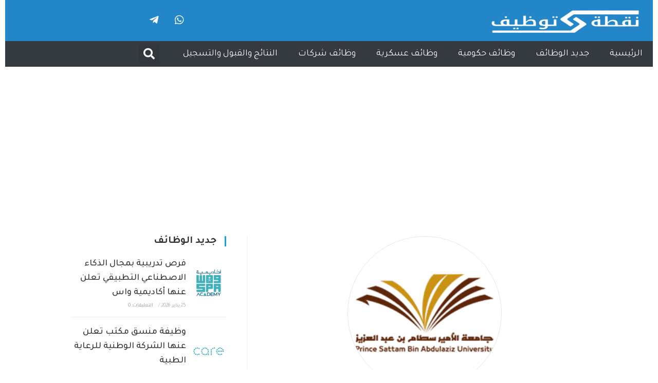

--- FILE ---
content_type: text/html; charset=UTF-8
request_url: https://job-ksa.net/15820/
body_size: 31736
content:
<!DOCTYPE html>
<html class="html" dir="rtl" lang="ar">
<head>
	<meta charset="UTF-8">
	<link rel="profile" href="https://gmpg.org/xfn/11">

	<meta name='robots' content='index, follow, max-image-preview:large, max-snippet:-1, max-video-preview:-1' />
	<style>img:is([sizes="auto" i], [sizes^="auto," i]) { contain-intrinsic-size: 3000px 1500px }</style>
	<link rel="pingback" href="https://job-ksa.net/xmlrpc.php">
<meta name="viewport" content="width=device-width, initial-scale=1">
	<!-- This site is optimized with the Yoast SEO plugin v26.6 - https://yoast.com/wordpress/plugins/seo/ -->
	<title>نقطة توظيف</title>
	<link rel="canonical" href="https://job-ksa.net/15820/" />
	<meta property="og:locale" content="ar_AR" />
	<meta property="og:type" content="article" />
	<meta property="og:title" content="نقطة توظيف" />
	<meta property="og:description" content="أعلنت جامعة الأمير سطام بن عبدالعزيز مُمثلة الكلية التطبيقية عن حاجتها لمتعاونين ومتعاونات بمقرها الرئيس بالخرج وفروعها في المحافظات التابعة، لتدريس بعض مقررات الدبلوم في الفصل الدراسي الثاني 1444هـ في شطري الطالبات والطلاب، وذلك وفقاً للتفاصيل وطريقة التقديم الموضحة أدناه. التخصصات المطلوبة: 1- علوم وبرمجة الحاسب. 2- إدارة الأعمال. التفاصيل: اضغط هنا المتطلبات &#8211; صورة من الهوية [&hellip;]" />
	<meta property="og:url" content="https://job-ksa.net/15820/" />
	<meta property="og:site_name" content="نقطة توظيف" />
	<meta property="article:published_time" content="2022-12-06T15:57:37+00:00" />
	<meta property="og:image" content="https://i0.wp.com/job-ksa.net/wp-content/uploads/2022/06/5cb595be0b5bb.png?fit=200%2C200&ssl=1" />
	<meta property="og:image:width" content="200" />
	<meta property="og:image:height" content="200" />
	<meta property="og:image:type" content="image/png" />
	<meta name="author" content="مروى المروى" />
	<meta name="twitter:card" content="summary_large_image" />
	<meta name="twitter:creator" content="@joob_99" />
	<meta name="twitter:site" content="@joob_99" />
	<meta name="twitter:label1" content="كُتب بواسطة" />
	<meta name="twitter:data1" content="مروى المروى" />
	<meta name="twitter:label2" content="وقت القراءة المُقدّر" />
	<meta name="twitter:data2" content="دقيقة واحدة" />
	<script type="application/ld+json" class="yoast-schema-graph">{"@context":"https://schema.org","@graph":[{"@type":"Article","@id":"https://job-ksa.net/15820/#article","isPartOf":{"@id":"https://job-ksa.net/15820/"},"author":{"name":"مروى المروى","@id":"https://job-ksa.net/#/schema/person/bbd9da7f124487fa4aa0da8b992eea6b"},"headline":"وظائف متعاونين ومتعاونات تعلن عنها جامعة الأمير سطام","datePublished":"2022-12-06T15:57:37+00:00","mainEntityOfPage":{"@id":"https://job-ksa.net/15820/"},"wordCount":20,"publisher":{"@id":"https://job-ksa.net/#organization"},"image":{"@id":"https://job-ksa.net/15820/#primaryimage"},"thumbnailUrl":"https://job-ksa.net/wp-content/uploads/2022/06/5cb595be0b5bb.png","keywords":["جامعة الأمير سطام","وظائف شاغرة"],"articleSection":["وظائف حكومية"],"inLanguage":"ar"},{"@type":"WebPage","@id":"https://job-ksa.net/15820/","url":"https://job-ksa.net/15820/","name":"نقطة توظيف","isPartOf":{"@id":"https://job-ksa.net/#website"},"primaryImageOfPage":{"@id":"https://job-ksa.net/15820/#primaryimage"},"image":{"@id":"https://job-ksa.net/15820/#primaryimage"},"thumbnailUrl":"https://job-ksa.net/wp-content/uploads/2022/06/5cb595be0b5bb.png","datePublished":"2022-12-06T15:57:37+00:00","inLanguage":"ar","potentialAction":[{"@type":"ReadAction","target":["https://job-ksa.net/15820/"]}]},{"@type":"ImageObject","inLanguage":"ar","@id":"https://job-ksa.net/15820/#primaryimage","url":"https://job-ksa.net/wp-content/uploads/2022/06/5cb595be0b5bb.png","contentUrl":"https://job-ksa.net/wp-content/uploads/2022/06/5cb595be0b5bb.png","width":200,"height":200,"caption":"جامعة الأمير سطام"},{"@type":"WebSite","@id":"https://job-ksa.net/#website","url":"https://job-ksa.net/","name":"نقطة توظيف","description":"مدونة سعودية متخصصة في نشر أخبار الوظائف اليومية للقطاعين الحكومي والخاص، بالإضافة إلى برامج التدريب والتوظيف والقبول الجامعي. نحرص على توفير معلومات موثوقة ومحدثة بشكل مستمر لتسهيل وصول الباحثين عن عمل إلى الفرص المناسبة في مختلف المجالات والمؤهلات","publisher":{"@id":"https://job-ksa.net/#organization"},"potentialAction":[{"@type":"SearchAction","target":{"@type":"EntryPoint","urlTemplate":"https://job-ksa.net/?s={search_term_string}"},"query-input":{"@type":"PropertyValueSpecification","valueRequired":true,"valueName":"search_term_string"}}],"inLanguage":"ar"},{"@type":"Organization","@id":"https://job-ksa.net/#organization","name":"نقطة توظيف","url":"https://job-ksa.net/","logo":{"@type":"ImageObject","inLanguage":"ar","@id":"https://job-ksa.net/#/schema/logo/image/","url":"https://job-ksa.net/wp-content/uploads/2023/12/6A154269-DC45-410A-9C6B-E01E5B19D4EB.png","contentUrl":"https://job-ksa.net/wp-content/uploads/2023/12/6A154269-DC45-410A-9C6B-E01E5B19D4EB.png","width":484,"height":132,"caption":"نقطة توظيف"},"image":{"@id":"https://job-ksa.net/#/schema/logo/image/"},"sameAs":["https://x.com/joob_99"]},{"@type":"Person","@id":"https://job-ksa.net/#/schema/person/bbd9da7f124487fa4aa0da8b992eea6b","name":"مروى المروى","image":{"@type":"ImageObject","inLanguage":"ar","@id":"https://job-ksa.net/#/schema/person/image/","url":"https://secure.gravatar.com/avatar/25b55cd9c9abc6936af1f4eac9b5485a448d2907e58561ec0f28d22c19420708?s=96&d=mm&r=g","contentUrl":"https://secure.gravatar.com/avatar/25b55cd9c9abc6936af1f4eac9b5485a448d2907e58561ec0f28d22c19420708?s=96&d=mm&r=g","caption":"مروى المروى"}}]}</script>
	<!-- / Yoast SEO plugin. -->


<link rel='dns-prefetch' href='//fonts.googleapis.com' />
<link rel="alternate" type="application/rss+xml" title="نقطة توظيف &laquo; الخلاصة" href="https://job-ksa.net/feed/" />
<link rel="alternate" type="application/rss+xml" title="نقطة توظيف &laquo; خلاصة التعليقات" href="https://job-ksa.net/comments/feed/" />
<link rel="alternate" type="application/rss+xml" title="نقطة توظيف &laquo; وظائف متعاونين ومتعاونات تعلن عنها جامعة الأمير سطام خلاصة التعليقات" href="https://job-ksa.net/15820/feed/" />
<script>
window._wpemojiSettings = {"baseUrl":"https:\/\/s.w.org\/images\/core\/emoji\/16.0.1\/72x72\/","ext":".png","svgUrl":"https:\/\/s.w.org\/images\/core\/emoji\/16.0.1\/svg\/","svgExt":".svg","source":{"concatemoji":"https:\/\/job-ksa.net\/wp-includes\/js\/wp-emoji-release.min.js?ver=fb2cedd8b28244f4c227a41a8df3905d"}};
/*! This file is auto-generated */
!function(s,n){var o,i,e;function c(e){try{var t={supportTests:e,timestamp:(new Date).valueOf()};sessionStorage.setItem(o,JSON.stringify(t))}catch(e){}}function p(e,t,n){e.clearRect(0,0,e.canvas.width,e.canvas.height),e.fillText(t,0,0);var t=new Uint32Array(e.getImageData(0,0,e.canvas.width,e.canvas.height).data),a=(e.clearRect(0,0,e.canvas.width,e.canvas.height),e.fillText(n,0,0),new Uint32Array(e.getImageData(0,0,e.canvas.width,e.canvas.height).data));return t.every(function(e,t){return e===a[t]})}function u(e,t){e.clearRect(0,0,e.canvas.width,e.canvas.height),e.fillText(t,0,0);for(var n=e.getImageData(16,16,1,1),a=0;a<n.data.length;a++)if(0!==n.data[a])return!1;return!0}function f(e,t,n,a){switch(t){case"flag":return n(e,"\ud83c\udff3\ufe0f\u200d\u26a7\ufe0f","\ud83c\udff3\ufe0f\u200b\u26a7\ufe0f")?!1:!n(e,"\ud83c\udde8\ud83c\uddf6","\ud83c\udde8\u200b\ud83c\uddf6")&&!n(e,"\ud83c\udff4\udb40\udc67\udb40\udc62\udb40\udc65\udb40\udc6e\udb40\udc67\udb40\udc7f","\ud83c\udff4\u200b\udb40\udc67\u200b\udb40\udc62\u200b\udb40\udc65\u200b\udb40\udc6e\u200b\udb40\udc67\u200b\udb40\udc7f");case"emoji":return!a(e,"\ud83e\udedf")}return!1}function g(e,t,n,a){var r="undefined"!=typeof WorkerGlobalScope&&self instanceof WorkerGlobalScope?new OffscreenCanvas(300,150):s.createElement("canvas"),o=r.getContext("2d",{willReadFrequently:!0}),i=(o.textBaseline="top",o.font="600 32px Arial",{});return e.forEach(function(e){i[e]=t(o,e,n,a)}),i}function t(e){var t=s.createElement("script");t.src=e,t.defer=!0,s.head.appendChild(t)}"undefined"!=typeof Promise&&(o="wpEmojiSettingsSupports",i=["flag","emoji"],n.supports={everything:!0,everythingExceptFlag:!0},e=new Promise(function(e){s.addEventListener("DOMContentLoaded",e,{once:!0})}),new Promise(function(t){var n=function(){try{var e=JSON.parse(sessionStorage.getItem(o));if("object"==typeof e&&"number"==typeof e.timestamp&&(new Date).valueOf()<e.timestamp+604800&&"object"==typeof e.supportTests)return e.supportTests}catch(e){}return null}();if(!n){if("undefined"!=typeof Worker&&"undefined"!=typeof OffscreenCanvas&&"undefined"!=typeof URL&&URL.createObjectURL&&"undefined"!=typeof Blob)try{var e="postMessage("+g.toString()+"("+[JSON.stringify(i),f.toString(),p.toString(),u.toString()].join(",")+"));",a=new Blob([e],{type:"text/javascript"}),r=new Worker(URL.createObjectURL(a),{name:"wpTestEmojiSupports"});return void(r.onmessage=function(e){c(n=e.data),r.terminate(),t(n)})}catch(e){}c(n=g(i,f,p,u))}t(n)}).then(function(e){for(var t in e)n.supports[t]=e[t],n.supports.everything=n.supports.everything&&n.supports[t],"flag"!==t&&(n.supports.everythingExceptFlag=n.supports.everythingExceptFlag&&n.supports[t]);n.supports.everythingExceptFlag=n.supports.everythingExceptFlag&&!n.supports.flag,n.DOMReady=!1,n.readyCallback=function(){n.DOMReady=!0}}).then(function(){return e}).then(function(){var e;n.supports.everything||(n.readyCallback(),(e=n.source||{}).concatemoji?t(e.concatemoji):e.wpemoji&&e.twemoji&&(t(e.twemoji),t(e.wpemoji)))}))}((window,document),window._wpemojiSettings);
</script>
<style id='wp-emoji-styles-inline-css'>

	img.wp-smiley, img.emoji {
		display: inline !important;
		border: none !important;
		box-shadow: none !important;
		height: 1em !important;
		width: 1em !important;
		margin: 0 0.07em !important;
		vertical-align: -0.1em !important;
		background: none !important;
		padding: 0 !important;
	}
</style>
<link rel='stylesheet' id='wp-block-library-rtl-css' href='https://job-ksa.net/wp-includes/css/dist/block-library/style-rtl.min.css?ver=fb2cedd8b28244f4c227a41a8df3905d' media='all' />
<style id='wp-block-library-theme-inline-css'>
.wp-block-audio :where(figcaption){color:#555;font-size:13px;text-align:center}.is-dark-theme .wp-block-audio :where(figcaption){color:#ffffffa6}.wp-block-audio{margin:0 0 1em}.wp-block-code{border:1px solid #ccc;border-radius:4px;font-family:Menlo,Consolas,monaco,monospace;padding:.8em 1em}.wp-block-embed :where(figcaption){color:#555;font-size:13px;text-align:center}.is-dark-theme .wp-block-embed :where(figcaption){color:#ffffffa6}.wp-block-embed{margin:0 0 1em}.blocks-gallery-caption{color:#555;font-size:13px;text-align:center}.is-dark-theme .blocks-gallery-caption{color:#ffffffa6}:root :where(.wp-block-image figcaption){color:#555;font-size:13px;text-align:center}.is-dark-theme :root :where(.wp-block-image figcaption){color:#ffffffa6}.wp-block-image{margin:0 0 1em}.wp-block-pullquote{border-bottom:4px solid;border-top:4px solid;color:currentColor;margin-bottom:1.75em}.wp-block-pullquote cite,.wp-block-pullquote footer,.wp-block-pullquote__citation{color:currentColor;font-size:.8125em;font-style:normal;text-transform:uppercase}.wp-block-quote{border-left:.25em solid;margin:0 0 1.75em;padding-left:1em}.wp-block-quote cite,.wp-block-quote footer{color:currentColor;font-size:.8125em;font-style:normal;position:relative}.wp-block-quote:where(.has-text-align-right){border-left:none;border-right:.25em solid;padding-left:0;padding-right:1em}.wp-block-quote:where(.has-text-align-center){border:none;padding-left:0}.wp-block-quote.is-large,.wp-block-quote.is-style-large,.wp-block-quote:where(.is-style-plain){border:none}.wp-block-search .wp-block-search__label{font-weight:700}.wp-block-search__button{border:1px solid #ccc;padding:.375em .625em}:where(.wp-block-group.has-background){padding:1.25em 2.375em}.wp-block-separator.has-css-opacity{opacity:.4}.wp-block-separator{border:none;border-bottom:2px solid;margin-left:auto;margin-right:auto}.wp-block-separator.has-alpha-channel-opacity{opacity:1}.wp-block-separator:not(.is-style-wide):not(.is-style-dots){width:100px}.wp-block-separator.has-background:not(.is-style-dots){border-bottom:none;height:1px}.wp-block-separator.has-background:not(.is-style-wide):not(.is-style-dots){height:2px}.wp-block-table{margin:0 0 1em}.wp-block-table td,.wp-block-table th{word-break:normal}.wp-block-table :where(figcaption){color:#555;font-size:13px;text-align:center}.is-dark-theme .wp-block-table :where(figcaption){color:#ffffffa6}.wp-block-video :where(figcaption){color:#555;font-size:13px;text-align:center}.is-dark-theme .wp-block-video :where(figcaption){color:#ffffffa6}.wp-block-video{margin:0 0 1em}:root :where(.wp-block-template-part.has-background){margin-bottom:0;margin-top:0;padding:1.25em 2.375em}
</style>
<style id='classic-theme-styles-inline-css'>
/*! This file is auto-generated */
.wp-block-button__link{color:#fff;background-color:#32373c;border-radius:9999px;box-shadow:none;text-decoration:none;padding:calc(.667em + 2px) calc(1.333em + 2px);font-size:1.125em}.wp-block-file__button{background:#32373c;color:#fff;text-decoration:none}
</style>
<style id='global-styles-inline-css'>
:root{--wp--preset--aspect-ratio--square: 1;--wp--preset--aspect-ratio--4-3: 4/3;--wp--preset--aspect-ratio--3-4: 3/4;--wp--preset--aspect-ratio--3-2: 3/2;--wp--preset--aspect-ratio--2-3: 2/3;--wp--preset--aspect-ratio--16-9: 16/9;--wp--preset--aspect-ratio--9-16: 9/16;--wp--preset--color--black: #000000;--wp--preset--color--cyan-bluish-gray: #abb8c3;--wp--preset--color--white: #ffffff;--wp--preset--color--pale-pink: #f78da7;--wp--preset--color--vivid-red: #cf2e2e;--wp--preset--color--luminous-vivid-orange: #ff6900;--wp--preset--color--luminous-vivid-amber: #fcb900;--wp--preset--color--light-green-cyan: #7bdcb5;--wp--preset--color--vivid-green-cyan: #00d084;--wp--preset--color--pale-cyan-blue: #8ed1fc;--wp--preset--color--vivid-cyan-blue: #0693e3;--wp--preset--color--vivid-purple: #9b51e0;--wp--preset--gradient--vivid-cyan-blue-to-vivid-purple: linear-gradient(135deg,rgba(6,147,227,1) 0%,rgb(155,81,224) 100%);--wp--preset--gradient--light-green-cyan-to-vivid-green-cyan: linear-gradient(135deg,rgb(122,220,180) 0%,rgb(0,208,130) 100%);--wp--preset--gradient--luminous-vivid-amber-to-luminous-vivid-orange: linear-gradient(135deg,rgba(252,185,0,1) 0%,rgba(255,105,0,1) 100%);--wp--preset--gradient--luminous-vivid-orange-to-vivid-red: linear-gradient(135deg,rgba(255,105,0,1) 0%,rgb(207,46,46) 100%);--wp--preset--gradient--very-light-gray-to-cyan-bluish-gray: linear-gradient(135deg,rgb(238,238,238) 0%,rgb(169,184,195) 100%);--wp--preset--gradient--cool-to-warm-spectrum: linear-gradient(135deg,rgb(74,234,220) 0%,rgb(151,120,209) 20%,rgb(207,42,186) 40%,rgb(238,44,130) 60%,rgb(251,105,98) 80%,rgb(254,248,76) 100%);--wp--preset--gradient--blush-light-purple: linear-gradient(135deg,rgb(255,206,236) 0%,rgb(152,150,240) 100%);--wp--preset--gradient--blush-bordeaux: linear-gradient(135deg,rgb(254,205,165) 0%,rgb(254,45,45) 50%,rgb(107,0,62) 100%);--wp--preset--gradient--luminous-dusk: linear-gradient(135deg,rgb(255,203,112) 0%,rgb(199,81,192) 50%,rgb(65,88,208) 100%);--wp--preset--gradient--pale-ocean: linear-gradient(135deg,rgb(255,245,203) 0%,rgb(182,227,212) 50%,rgb(51,167,181) 100%);--wp--preset--gradient--electric-grass: linear-gradient(135deg,rgb(202,248,128) 0%,rgb(113,206,126) 100%);--wp--preset--gradient--midnight: linear-gradient(135deg,rgb(2,3,129) 0%,rgb(40,116,252) 100%);--wp--preset--font-size--small: 13px;--wp--preset--font-size--medium: 20px;--wp--preset--font-size--large: 36px;--wp--preset--font-size--x-large: 42px;--wp--preset--spacing--20: 0.44rem;--wp--preset--spacing--30: 0.67rem;--wp--preset--spacing--40: 1rem;--wp--preset--spacing--50: 1.5rem;--wp--preset--spacing--60: 2.25rem;--wp--preset--spacing--70: 3.38rem;--wp--preset--spacing--80: 5.06rem;--wp--preset--shadow--natural: 6px 6px 9px rgba(0, 0, 0, 0.2);--wp--preset--shadow--deep: 12px 12px 50px rgba(0, 0, 0, 0.4);--wp--preset--shadow--sharp: 6px 6px 0px rgba(0, 0, 0, 0.2);--wp--preset--shadow--outlined: 6px 6px 0px -3px rgba(255, 255, 255, 1), 6px 6px rgba(0, 0, 0, 1);--wp--preset--shadow--crisp: 6px 6px 0px rgba(0, 0, 0, 1);}:where(.is-layout-flex){gap: 0.5em;}:where(.is-layout-grid){gap: 0.5em;}body .is-layout-flex{display: flex;}.is-layout-flex{flex-wrap: wrap;align-items: center;}.is-layout-flex > :is(*, div){margin: 0;}body .is-layout-grid{display: grid;}.is-layout-grid > :is(*, div){margin: 0;}:where(.wp-block-columns.is-layout-flex){gap: 2em;}:where(.wp-block-columns.is-layout-grid){gap: 2em;}:where(.wp-block-post-template.is-layout-flex){gap: 1.25em;}:where(.wp-block-post-template.is-layout-grid){gap: 1.25em;}.has-black-color{color: var(--wp--preset--color--black) !important;}.has-cyan-bluish-gray-color{color: var(--wp--preset--color--cyan-bluish-gray) !important;}.has-white-color{color: var(--wp--preset--color--white) !important;}.has-pale-pink-color{color: var(--wp--preset--color--pale-pink) !important;}.has-vivid-red-color{color: var(--wp--preset--color--vivid-red) !important;}.has-luminous-vivid-orange-color{color: var(--wp--preset--color--luminous-vivid-orange) !important;}.has-luminous-vivid-amber-color{color: var(--wp--preset--color--luminous-vivid-amber) !important;}.has-light-green-cyan-color{color: var(--wp--preset--color--light-green-cyan) !important;}.has-vivid-green-cyan-color{color: var(--wp--preset--color--vivid-green-cyan) !important;}.has-pale-cyan-blue-color{color: var(--wp--preset--color--pale-cyan-blue) !important;}.has-vivid-cyan-blue-color{color: var(--wp--preset--color--vivid-cyan-blue) !important;}.has-vivid-purple-color{color: var(--wp--preset--color--vivid-purple) !important;}.has-black-background-color{background-color: var(--wp--preset--color--black) !important;}.has-cyan-bluish-gray-background-color{background-color: var(--wp--preset--color--cyan-bluish-gray) !important;}.has-white-background-color{background-color: var(--wp--preset--color--white) !important;}.has-pale-pink-background-color{background-color: var(--wp--preset--color--pale-pink) !important;}.has-vivid-red-background-color{background-color: var(--wp--preset--color--vivid-red) !important;}.has-luminous-vivid-orange-background-color{background-color: var(--wp--preset--color--luminous-vivid-orange) !important;}.has-luminous-vivid-amber-background-color{background-color: var(--wp--preset--color--luminous-vivid-amber) !important;}.has-light-green-cyan-background-color{background-color: var(--wp--preset--color--light-green-cyan) !important;}.has-vivid-green-cyan-background-color{background-color: var(--wp--preset--color--vivid-green-cyan) !important;}.has-pale-cyan-blue-background-color{background-color: var(--wp--preset--color--pale-cyan-blue) !important;}.has-vivid-cyan-blue-background-color{background-color: var(--wp--preset--color--vivid-cyan-blue) !important;}.has-vivid-purple-background-color{background-color: var(--wp--preset--color--vivid-purple) !important;}.has-black-border-color{border-color: var(--wp--preset--color--black) !important;}.has-cyan-bluish-gray-border-color{border-color: var(--wp--preset--color--cyan-bluish-gray) !important;}.has-white-border-color{border-color: var(--wp--preset--color--white) !important;}.has-pale-pink-border-color{border-color: var(--wp--preset--color--pale-pink) !important;}.has-vivid-red-border-color{border-color: var(--wp--preset--color--vivid-red) !important;}.has-luminous-vivid-orange-border-color{border-color: var(--wp--preset--color--luminous-vivid-orange) !important;}.has-luminous-vivid-amber-border-color{border-color: var(--wp--preset--color--luminous-vivid-amber) !important;}.has-light-green-cyan-border-color{border-color: var(--wp--preset--color--light-green-cyan) !important;}.has-vivid-green-cyan-border-color{border-color: var(--wp--preset--color--vivid-green-cyan) !important;}.has-pale-cyan-blue-border-color{border-color: var(--wp--preset--color--pale-cyan-blue) !important;}.has-vivid-cyan-blue-border-color{border-color: var(--wp--preset--color--vivid-cyan-blue) !important;}.has-vivid-purple-border-color{border-color: var(--wp--preset--color--vivid-purple) !important;}.has-vivid-cyan-blue-to-vivid-purple-gradient-background{background: var(--wp--preset--gradient--vivid-cyan-blue-to-vivid-purple) !important;}.has-light-green-cyan-to-vivid-green-cyan-gradient-background{background: var(--wp--preset--gradient--light-green-cyan-to-vivid-green-cyan) !important;}.has-luminous-vivid-amber-to-luminous-vivid-orange-gradient-background{background: var(--wp--preset--gradient--luminous-vivid-amber-to-luminous-vivid-orange) !important;}.has-luminous-vivid-orange-to-vivid-red-gradient-background{background: var(--wp--preset--gradient--luminous-vivid-orange-to-vivid-red) !important;}.has-very-light-gray-to-cyan-bluish-gray-gradient-background{background: var(--wp--preset--gradient--very-light-gray-to-cyan-bluish-gray) !important;}.has-cool-to-warm-spectrum-gradient-background{background: var(--wp--preset--gradient--cool-to-warm-spectrum) !important;}.has-blush-light-purple-gradient-background{background: var(--wp--preset--gradient--blush-light-purple) !important;}.has-blush-bordeaux-gradient-background{background: var(--wp--preset--gradient--blush-bordeaux) !important;}.has-luminous-dusk-gradient-background{background: var(--wp--preset--gradient--luminous-dusk) !important;}.has-pale-ocean-gradient-background{background: var(--wp--preset--gradient--pale-ocean) !important;}.has-electric-grass-gradient-background{background: var(--wp--preset--gradient--electric-grass) !important;}.has-midnight-gradient-background{background: var(--wp--preset--gradient--midnight) !important;}.has-small-font-size{font-size: var(--wp--preset--font-size--small) !important;}.has-medium-font-size{font-size: var(--wp--preset--font-size--medium) !important;}.has-large-font-size{font-size: var(--wp--preset--font-size--large) !important;}.has-x-large-font-size{font-size: var(--wp--preset--font-size--x-large) !important;}
:where(.wp-block-post-template.is-layout-flex){gap: 1.25em;}:where(.wp-block-post-template.is-layout-grid){gap: 1.25em;}
:where(.wp-block-columns.is-layout-flex){gap: 2em;}:where(.wp-block-columns.is-layout-grid){gap: 2em;}
:root :where(.wp-block-pullquote){font-size: 1.5em;line-height: 1.6;}
</style>
<link rel='stylesheet' id='wpa-css-css' href='https://job-ksa.net/wp-content/plugins/honeypot/includes/css/wpa.css?ver=2.3.04' media='all' />
<link rel='stylesheet' id='cmplz-general-css' href='https://job-ksa.net/wp-content/plugins/complianz-gdpr/assets/css/cookieblocker.min.css?ver=1766178142' media='all' />
<link rel='stylesheet' id='elementor-frontend-css' href='https://job-ksa.net/wp-content/plugins/elementor/assets/css/frontend.min.css?ver=3.34.0' media='all' />
<link rel='stylesheet' id='elementor-post-23994-css' href='https://job-ksa.net/wp-content/uploads/elementor/css/post-23994.css?ver=1767041444' media='all' />
<link rel='stylesheet' id='elementor-post-264-css' href='https://job-ksa.net/wp-content/uploads/elementor/css/post-264.css?ver=1767041444' media='all' />
<link rel='stylesheet' id='font-awesome-css' href='https://job-ksa.net/wp-content/themes/oceanwp/assets/fonts/fontawesome/css/all.min.css?ver=6.7.2' media='all' />
<link rel='stylesheet' id='simple-line-icons-css' href='https://job-ksa.net/wp-content/themes/oceanwp/assets/css/third/simple-line-icons.min.css?ver=2.4.0' media='all' />
<link rel='stylesheet' id='oceanwp-style-css' href='https://job-ksa.net/wp-content/themes/oceanwp/assets/css/style.min.css?ver=4.1.3' media='all' />
<link rel='stylesheet' id='oceanwp-google-font-tajawal-css' href='//fonts.googleapis.com/css?family=Tajawal%3A100%2C200%2C300%2C400%2C500%2C600%2C700%2C800%2C900%2C100i%2C200i%2C300i%2C400i%2C500i%2C600i%2C700i%2C800i%2C900i&#038;subset=latin&#038;display=swap&#038;ver=6.8.3' media='all' />
<link rel='stylesheet' id='widget-alert-css' href='https://job-ksa.net/wp-content/plugins/elementor/assets/css/widget-alert-rtl.min.css?ver=3.34.0' media='all' />
<link rel='stylesheet' id='elementor-icons-css' href='https://job-ksa.net/wp-content/plugins/elementor/assets/lib/eicons/css/elementor-icons.min.css?ver=5.45.0' media='all' />
<link rel='stylesheet' id='elementor-post-261-css' href='https://job-ksa.net/wp-content/uploads/elementor/css/post-261.css?ver=1767041444' media='all' />
<link rel='stylesheet' id='elementor-post-32047-css' href='https://job-ksa.net/wp-content/uploads/elementor/css/post-32047.css?ver=1767041444' media='all' />
<link rel='stylesheet' id='heateor_sss_frontend_css-css' href='https://job-ksa.net/wp-content/plugins/sassy-social-share/public/css/sassy-social-share-public.css?ver=3.3.79' media='all' />
<style id='heateor_sss_frontend_css-inline-css'>
.heateor_sss_button_instagram span.heateor_sss_svg,a.heateor_sss_instagram span.heateor_sss_svg{background:radial-gradient(circle at 30% 107%,#fdf497 0,#fdf497 5%,#fd5949 45%,#d6249f 60%,#285aeb 90%)}.heateor_sss_horizontal_sharing .heateor_sss_svg,.heateor_sss_standard_follow_icons_container .heateor_sss_svg{color:#fff;border-width:0px;border-style:solid;border-color:transparent}.heateor_sss_horizontal_sharing .heateorSssTCBackground{color:#666}.heateor_sss_horizontal_sharing span.heateor_sss_svg:hover,.heateor_sss_standard_follow_icons_container span.heateor_sss_svg:hover{border-color:transparent;}.heateor_sss_vertical_sharing span.heateor_sss_svg,.heateor_sss_floating_follow_icons_container span.heateor_sss_svg{color:#fff;border-width:0px;border-style:solid;border-color:transparent;}.heateor_sss_vertical_sharing .heateorSssTCBackground{color:#666;}.heateor_sss_vertical_sharing span.heateor_sss_svg:hover,.heateor_sss_floating_follow_icons_container span.heateor_sss_svg:hover{border-color:transparent;}@media screen and (max-width:783px) {.heateor_sss_vertical_sharing{display:none!important}}div.heateor_sss_sharing_title{text-align:center}div.heateor_sss_sharing_ul{width:100%;text-align:center;}div.heateor_sss_horizontal_sharing div.heateor_sss_sharing_ul a{float:none!important;display:inline-block;}
</style>
<link rel='stylesheet' id='oe-widgets-style-css' href='https://job-ksa.net/wp-content/plugins/ocean-extra/assets/css/widgets.css?ver=fb2cedd8b28244f4c227a41a8df3905d' media='all' />
<link rel='stylesheet' id='oe-widgets-style-rtl-css' href='https://job-ksa.net/wp-content/plugins/ocean-extra/assets/css/rtl.css?ver=fb2cedd8b28244f4c227a41a8df3905d' media='all' />
<link rel='stylesheet' id='elementor-gf-local-roboto-css' href='https://job-ksa.net/wp-content/uploads/elementor/google-fonts/css/roboto.css?ver=1748633037' media='all' />
<link rel='stylesheet' id='elementor-gf-local-robotoslab-css' href='https://job-ksa.net/wp-content/uploads/elementor/google-fonts/css/robotoslab.css?ver=1748633018' media='all' />
<link rel='stylesheet' id='elementor-icons-shared-0-css' href='https://job-ksa.net/wp-content/plugins/elementor/assets/lib/font-awesome/css/fontawesome.min.css?ver=5.15.3' media='all' />
<link rel='stylesheet' id='elementor-icons-fa-brands-css' href='https://job-ksa.net/wp-content/plugins/elementor/assets/lib/font-awesome/css/brands.min.css?ver=5.15.3' media='all' />
<link rel='stylesheet' id='elementor-icons-fa-solid-css' href='https://job-ksa.net/wp-content/plugins/elementor/assets/lib/font-awesome/css/solid.min.css?ver=5.15.3' media='all' />
<script src="https://job-ksa.net/wp-includes/js/jquery/jquery.min.js?ver=3.7.1" id="jquery-core-js"></script>
<script src="https://job-ksa.net/wp-includes/js/jquery/jquery-migrate.min.js?ver=3.4.1" id="jquery-migrate-js"></script>
<link rel="https://api.w.org/" href="https://job-ksa.net/wp-json/" /><link rel="alternate" title="JSON" type="application/json" href="https://job-ksa.net/wp-json/wp/v2/posts/15820" /><link rel="EditURI" type="application/rsd+xml" title="RSD" href="https://job-ksa.net/xmlrpc.php?rsd" />
<link rel="stylesheet" href="https://job-ksa.net/wp-content/themes/oceanwp/rtl.css" media="screen" /><link rel="alternate" title="oEmbed (JSON)" type="application/json+oembed" href="https://job-ksa.net/wp-json/oembed/1.0/embed?url=https%3A%2F%2Fjob-ksa.net%2F15820%2F" />
<link rel="alternate" title="oEmbed (XML)" type="text/xml+oembed" href="https://job-ksa.net/wp-json/oembed/1.0/embed?url=https%3A%2F%2Fjob-ksa.net%2F15820%2F&#038;format=xml" />
<script async src="https://pagead2.googlesyndication.com/pagead/js/adsbygoogle.js?client=ca-pub-3066857949742072"
     crossorigin="anonymous"></script><meta name="generator" content="Elementor 3.34.0; features: additional_custom_breakpoints; settings: css_print_method-external, google_font-enabled, font_display-auto">
			<style>
				.e-con.e-parent:nth-of-type(n+4):not(.e-lazyloaded):not(.e-no-lazyload),
				.e-con.e-parent:nth-of-type(n+4):not(.e-lazyloaded):not(.e-no-lazyload) * {
					background-image: none !important;
				}
				@media screen and (max-height: 1024px) {
					.e-con.e-parent:nth-of-type(n+3):not(.e-lazyloaded):not(.e-no-lazyload),
					.e-con.e-parent:nth-of-type(n+3):not(.e-lazyloaded):not(.e-no-lazyload) * {
						background-image: none !important;
					}
				}
				@media screen and (max-height: 640px) {
					.e-con.e-parent:nth-of-type(n+2):not(.e-lazyloaded):not(.e-no-lazyload),
					.e-con.e-parent:nth-of-type(n+2):not(.e-lazyloaded):not(.e-no-lazyload) * {
						background-image: none !important;
					}
				}
			</style>
			<link rel="icon" href="https://job-ksa.net/wp-content/uploads/2020/11/favicon.png" sizes="32x32" />
<link rel="icon" href="https://job-ksa.net/wp-content/uploads/2020/11/favicon.png" sizes="192x192" />
<link rel="apple-touch-icon" href="https://job-ksa.net/wp-content/uploads/2020/11/favicon.png" />
<meta name="msapplication-TileImage" content="https://job-ksa.net/wp-content/uploads/2020/11/favicon.png" />
		<style id="wp-custom-css">
			body{overflow:hidden}html,body,div,span,applet,object,iframe,h1,h2,h3,h4,h5,h6,p,blockquote,pre,a,abbr,acronym,address,big,cite,code,del,dfn,em,img,ins,kbd,q,s,samp,small,strike,strong,sub,sup,tt,var,b,u,i,center,dl,dt,dd,ol,ul,li,fieldset,form,label,legend,table,caption,tbody,tfoot,thead,tr,th,td,article,aside,canvas,details,embed,figure,figcaption,footer,header,hgroup,menu,nav,output,ruby,section,summary,time,mark,audio,video{/*font-family:Tajawal,sans-serif;*/letter-spacing:0 !important}#top-bar-nav>ul>li{margin-right:0;margin-left:15px}.archive .thumbnail-caption,.category-videos .blog-entry.grid-entry .blog-entry-summary{display:none}.category-videos .blog-entry.grid-entry .blog-entry-header{margin-bottom:0}.oceanwp-recent-posts .recent-posts-title{letter-spacing:0}.oceanwp-social-icons.style-colored li.oceanwp-snapchat a{background-color:#e4e000}#blog-entries{padding-bottom:0;display:grid;grid-template-columns:1fr 1fr;grid-gap:10px}.blog-entry.thumbnail-entry .blog-entry-inner{-webkit-flex-direction:row;flex-direction:row}.blog-entry.thumbnail-entry{background-color:#f5f5f5;padding:15px;margin-bottom:0;border-radius:3px}.blog-entry.thumbnail-entry .thumbnail{width:20%;border-radius:50%}.blog-entry.thumbnail-entry .thumbnail img{border-radius:50%;border:1px solid #e3e3e3}.blog-entry.thumbnail-entry .blog-entry-content{width:80%}.blog-entry.thumbnail-entry .blog-entry-summary{display:none}.single-post .page-header{display:none}.single-post .thumbnail{text-align:center}.single-post .thumbnail img{width:300px;height:300px;border-radius:50%;border:1px solid #e3e3e3}.entry-content a{color:blue}/* Sassy Social Share spacing */div.heateor_sss_follow_ul a,div.heateor_sss_horizontal_sharing div.heateor_sss_sharing_ul a{margin:10px}/* Media Queries */@media screen and (max-width:63.9375em){#blog-entries{grid-template-columns:1fr}.blog-entry.thumbnail-entry .thumbnail{width:30%}.blog-entry.thumbnail-entry .blog-entry-content{width:70%}.blog-entry.thumbnail-entry .blog-entry-content{margin:0;padding:0 1em 0 0 !important}.single-post .thumbnail img{width:150px;height:150px;border-radius:50%}#footer-bottom #footer-bottom-menu,#footer-bottom #footer-bottom-menu ul,#footer-bottom #copyright{text-align:center}#footer-bottom #footer-bottom-menu,#footer-bottom #footer-bottom-menu li{float:none}}		</style>
		<!-- OceanWP CSS -->
<style type="text/css">
.background-image-page-header-overlay{opacity:0.6}/* Colors */a:hover,a.light:hover,.theme-heading .text::before,.theme-heading .text::after,#top-bar-content >a:hover,#top-bar-social li.oceanwp-email a:hover,#site-navigation-wrap .dropdown-menu >li >a:hover,#site-header.medium-header #medium-searchform button:hover,.oceanwp-mobile-menu-icon a:hover,.blog-entry.post .blog-entry-header .entry-title a:hover,.blog-entry.post .blog-entry-readmore a:hover,.blog-entry.thumbnail-entry .blog-entry-category a,ul.meta li a:hover,.dropcap,.single nav.post-navigation .nav-links .title,body .related-post-title a:hover,body #wp-calendar caption,body .contact-info-widget.default i,body .contact-info-widget.big-icons i,body .custom-links-widget .oceanwp-custom-links li a:hover,body .custom-links-widget .oceanwp-custom-links li a:hover:before,body .posts-thumbnails-widget li a:hover,body .social-widget li.oceanwp-email a:hover,.comment-author .comment-meta .comment-reply-link,#respond #cancel-comment-reply-link:hover,#footer-widgets .footer-box a:hover,#footer-bottom a:hover,#footer-bottom #footer-bottom-menu a:hover,.sidr a:hover,.sidr-class-dropdown-toggle:hover,.sidr-class-menu-item-has-children.active >a,.sidr-class-menu-item-has-children.active >a >.sidr-class-dropdown-toggle,input[type=checkbox]:checked:before{color:#19a0e2}.single nav.post-navigation .nav-links .title .owp-icon use,.blog-entry.post .blog-entry-readmore a:hover .owp-icon use,body .contact-info-widget.default .owp-icon use,body .contact-info-widget.big-icons .owp-icon use{stroke:#19a0e2}input[type="button"],input[type="reset"],input[type="submit"],button[type="submit"],.button,#site-navigation-wrap .dropdown-menu >li.btn >a >span,.thumbnail:hover i,.thumbnail:hover .link-post-svg-icon,.post-quote-content,.omw-modal .omw-close-modal,body .contact-info-widget.big-icons li:hover i,body .contact-info-widget.big-icons li:hover .owp-icon,body div.wpforms-container-full .wpforms-form input[type=submit],body div.wpforms-container-full .wpforms-form button[type=submit],body div.wpforms-container-full .wpforms-form .wpforms-page-button,.woocommerce-cart .wp-element-button,.woocommerce-checkout .wp-element-button,.wp-block-button__link{background-color:#19a0e2}.widget-title{border-color:#19a0e2}blockquote{border-color:#19a0e2}.wp-block-quote{border-color:#19a0e2}#searchform-dropdown{border-color:#19a0e2}.dropdown-menu .sub-menu{border-color:#19a0e2}.blog-entry.large-entry .blog-entry-readmore a:hover{border-color:#19a0e2}.oceanwp-newsletter-form-wrap input[type="email"]:focus{border-color:#19a0e2}.social-widget li.oceanwp-email a:hover{border-color:#19a0e2}#respond #cancel-comment-reply-link:hover{border-color:#19a0e2}body .contact-info-widget.big-icons li:hover i{border-color:#19a0e2}body .contact-info-widget.big-icons li:hover .owp-icon{border-color:#19a0e2}#footer-widgets .oceanwp-newsletter-form-wrap input[type="email"]:focus{border-color:#19a0e2}input[type="button"]:hover,input[type="reset"]:hover,input[type="submit"]:hover,button[type="submit"]:hover,input[type="button"]:focus,input[type="reset"]:focus,input[type="submit"]:focus,button[type="submit"]:focus,.button:hover,.button:focus,#site-navigation-wrap .dropdown-menu >li.btn >a:hover >span,.post-quote-author,.omw-modal .omw-close-modal:hover,body div.wpforms-container-full .wpforms-form input[type=submit]:hover,body div.wpforms-container-full .wpforms-form button[type=submit]:hover,body div.wpforms-container-full .wpforms-form .wpforms-page-button:hover,.woocommerce-cart .wp-element-button:hover,.woocommerce-checkout .wp-element-button:hover,.wp-block-button__link:hover{background-color:#118cd7}a:hover{color:#1e73be}a:hover .owp-icon use{stroke:#1e73be}body .theme-button,body input[type="submit"],body button[type="submit"],body button,body .button,body div.wpforms-container-full .wpforms-form input[type=submit],body div.wpforms-container-full .wpforms-form button[type=submit],body div.wpforms-container-full .wpforms-form .wpforms-page-button,.woocommerce-cart .wp-element-button,.woocommerce-checkout .wp-element-button,.wp-block-button__link{border-color:#ffffff}body .theme-button:hover,body input[type="submit"]:hover,body button[type="submit"]:hover,body button:hover,body .button:hover,body div.wpforms-container-full .wpforms-form input[type=submit]:hover,body div.wpforms-container-full .wpforms-form input[type=submit]:active,body div.wpforms-container-full .wpforms-form button[type=submit]:hover,body div.wpforms-container-full .wpforms-form button[type=submit]:active,body div.wpforms-container-full .wpforms-form .wpforms-page-button:hover,body div.wpforms-container-full .wpforms-form .wpforms-page-button:active,.woocommerce-cart .wp-element-button:hover,.woocommerce-checkout .wp-element-button:hover,.wp-block-button__link:hover{border-color:#ffffff}.site-breadcrumbs a:hover,.background-image-page-header .site-breadcrumbs a:hover{color:#1e73be}.site-breadcrumbs a:hover .owp-icon use,.background-image-page-header .site-breadcrumbs a:hover .owp-icon use{stroke:#1e73be}body{color:#333333}/* OceanWP Style Settings CSS */.container{width:1000px}@media only screen and (min-width:960px){.content-area,.content-left-sidebar .content-area{width:66%}}@media only screen and (min-width:960px){.widget-area,.content-left-sidebar .widget-area{width:33%}}.theme-button,input[type="submit"],button[type="submit"],button,.button,body div.wpforms-container-full .wpforms-form input[type=submit],body div.wpforms-container-full .wpforms-form button[type=submit],body div.wpforms-container-full .wpforms-form .wpforms-page-button{border-style:solid}.theme-button,input[type="submit"],button[type="submit"],button,.button,body div.wpforms-container-full .wpforms-form input[type=submit],body div.wpforms-container-full .wpforms-form button[type=submit],body div.wpforms-container-full .wpforms-form .wpforms-page-button{border-width:1px}form input[type="text"],form input[type="password"],form input[type="email"],form input[type="url"],form input[type="date"],form input[type="month"],form input[type="time"],form input[type="datetime"],form input[type="datetime-local"],form input[type="week"],form input[type="number"],form input[type="search"],form input[type="tel"],form input[type="color"],form select,form textarea,.woocommerce .woocommerce-checkout .select2-container--default .select2-selection--single{border-style:solid}body div.wpforms-container-full .wpforms-form input[type=date],body div.wpforms-container-full .wpforms-form input[type=datetime],body div.wpforms-container-full .wpforms-form input[type=datetime-local],body div.wpforms-container-full .wpforms-form input[type=email],body div.wpforms-container-full .wpforms-form input[type=month],body div.wpforms-container-full .wpforms-form input[type=number],body div.wpforms-container-full .wpforms-form input[type=password],body div.wpforms-container-full .wpforms-form input[type=range],body div.wpforms-container-full .wpforms-form input[type=search],body div.wpforms-container-full .wpforms-form input[type=tel],body div.wpforms-container-full .wpforms-form input[type=text],body div.wpforms-container-full .wpforms-form input[type=time],body div.wpforms-container-full .wpforms-form input[type=url],body div.wpforms-container-full .wpforms-form input[type=week],body div.wpforms-container-full .wpforms-form select,body div.wpforms-container-full .wpforms-form textarea{border-style:solid}form input[type="text"],form input[type="password"],form input[type="email"],form input[type="url"],form input[type="date"],form input[type="month"],form input[type="time"],form input[type="datetime"],form input[type="datetime-local"],form input[type="week"],form input[type="number"],form input[type="search"],form input[type="tel"],form input[type="color"],form select,form textarea{border-radius:3px}body div.wpforms-container-full .wpforms-form input[type=date],body div.wpforms-container-full .wpforms-form input[type=datetime],body div.wpforms-container-full .wpforms-form input[type=datetime-local],body div.wpforms-container-full .wpforms-form input[type=email],body div.wpforms-container-full .wpforms-form input[type=month],body div.wpforms-container-full .wpforms-form input[type=number],body div.wpforms-container-full .wpforms-form input[type=password],body div.wpforms-container-full .wpforms-form input[type=range],body div.wpforms-container-full .wpforms-form input[type=search],body div.wpforms-container-full .wpforms-form input[type=tel],body div.wpforms-container-full .wpforms-form input[type=text],body div.wpforms-container-full .wpforms-form input[type=time],body div.wpforms-container-full .wpforms-form input[type=url],body div.wpforms-container-full .wpforms-form input[type=week],body div.wpforms-container-full .wpforms-form select,body div.wpforms-container-full .wpforms-form textarea{border-radius:3px}#main #content-wrap,.separate-layout #main #content-wrap{padding-top:30px;padding-bottom:0}.page-header,.has-transparent-header .page-header{padding:20px 0 20px 0}/* Header */#site-navigation-wrap .dropdown-menu >li >a,#site-navigation-wrap .dropdown-menu >li >span.opl-logout-link,.oceanwp-mobile-menu-icon a,.mobile-menu-close,.after-header-content-inner >a{line-height:75px}#site-header-inner{padding:0 10px 0 10px}@media (max-width:768px){#site-header-inner{padding:0}}#site-header.has-header-media .overlay-header-media{background-color:rgba(0,0,0,0.5)}#site-logo #site-logo-inner a img,#site-header.center-header #site-navigation-wrap .middle-site-logo a img{max-width:225px}@media (max-width:480px){#site-logo #site-logo-inner a img,#site-header.center-header #site-navigation-wrap .middle-site-logo a img{max-width:85px}}#site-header #site-logo #site-logo-inner a img,#site-header.center-header #site-navigation-wrap .middle-site-logo a img{max-height:80px}@media (max-width:480px){#site-header #site-logo #site-logo-inner a img,#site-header.center-header #site-navigation-wrap .middle-site-logo a img{max-height:40px}}.effect-one #site-navigation-wrap .dropdown-menu >li >a.menu-link >span:after,.effect-three #site-navigation-wrap .dropdown-menu >li >a.menu-link >span:after,.effect-five #site-navigation-wrap .dropdown-menu >li >a.menu-link >span:before,.effect-five #site-navigation-wrap .dropdown-menu >li >a.menu-link >span:after,.effect-nine #site-navigation-wrap .dropdown-menu >li >a.menu-link >span:before,.effect-nine #site-navigation-wrap .dropdown-menu >li >a.menu-link >span:after{background-color:#ffffff}.effect-four #site-navigation-wrap .dropdown-menu >li >a.menu-link >span:before,.effect-four #site-navigation-wrap .dropdown-menu >li >a.menu-link >span:after,.effect-seven #site-navigation-wrap .dropdown-menu >li >a.menu-link:hover >span:after,.effect-seven #site-navigation-wrap .dropdown-menu >li.sfHover >a.menu-link >span:after{color:#ffffff}.effect-seven #site-navigation-wrap .dropdown-menu >li >a.menu-link:hover >span:after,.effect-seven #site-navigation-wrap .dropdown-menu >li.sfHover >a.menu-link >span:after{text-shadow:10px 0 #ffffff,-10px 0 #ffffff}.effect-two #site-navigation-wrap .dropdown-menu >li >a.menu-link >span:after,.effect-eight #site-navigation-wrap .dropdown-menu >li >a.menu-link >span:before,.effect-eight #site-navigation-wrap .dropdown-menu >li >a.menu-link >span:after{background-color:#22b8cf}.effect-six #site-navigation-wrap .dropdown-menu >li >a.menu-link >span:before,.effect-six #site-navigation-wrap .dropdown-menu >li >a.menu-link >span:after{border-color:#22b8cf}.effect-ten #site-navigation-wrap .dropdown-menu >li >a.menu-link:hover >span,.effect-ten #site-navigation-wrap .dropdown-menu >li.sfHover >a.menu-link >span{-webkit-box-shadow:0 0 10px 4px #22b8cf;-moz-box-shadow:0 0 10px 4px #22b8cf;box-shadow:0 0 10px 4px #22b8cf}#site-navigation-wrap .dropdown-menu >li >a,.oceanwp-mobile-menu-icon a,#searchform-header-replace-close{color:#ffffff}#site-navigation-wrap .dropdown-menu >li >a .owp-icon use,.oceanwp-mobile-menu-icon a .owp-icon use,#searchform-header-replace-close .owp-icon use{stroke:#ffffff}#site-navigation-wrap .dropdown-menu >li >a:hover,.oceanwp-mobile-menu-icon a:hover,#searchform-header-replace-close:hover{color:rgba(255,255,255,0.5)}#site-navigation-wrap .dropdown-menu >li >a:hover .owp-icon use,.oceanwp-mobile-menu-icon a:hover .owp-icon use,#searchform-header-replace-close:hover .owp-icon use{stroke:rgba(255,255,255,0.5)}#site-navigation-wrap .dropdown-menu >.current-menu-item >a,#site-navigation-wrap .dropdown-menu >.current-menu-ancestor >a,#site-navigation-wrap .dropdown-menu >.current-menu-item >a:hover,#site-navigation-wrap .dropdown-menu >.current-menu-ancestor >a:hover{color:#ffffff}.dropdown-menu .sub-menu,#searchform-dropdown,.current-shop-items-dropdown{border-color:#22b8cf}/* Topbar */#top-bar-social li a{font-size:16px}#top-bar-social li a{color:#ffffff}#top-bar-social li a .owp-icon use{stroke:#ffffff}#top-bar-wrap,.oceanwp-top-bar-sticky{background-color:#118cd7}#top-bar-wrap,#top-bar-content strong{color:#ffffff}#top-bar-content a,#top-bar-social-alt a{color:#ffffff}#top-bar-content a:hover,#top-bar-social-alt a:hover{color:rgba(255,255,255,0.62)}/* Blog CSS */.blog-entry.thumbnail-entry .blog-entry-category a{color:#000000}.blog-entry.thumbnail-entry .blog-entry-category a:hover{color:#8224e3}.blog-entry.thumbnail-entry .blog-entry-comments a:hover{color:#0088ff}.ocean-single-post-header ul.meta-item li a:hover{color:#333333}/* Footer Widgets */#footer-widgets{padding:0 0 30px 0}#footer-widgets{background-color:#ffffff}.page-header{background-image:url( https://job-ksa.net/wp-content/uploads/2022/06/5cb595be0b5bb.png ) !important;background-position:center center;height:300px}/* Typography */body{font-family:Tajawal;font-size:18px;line-height:1.8;font-weight:400}h1,h2,h3,h4,h5,h6,.theme-heading,.widget-title,.oceanwp-widget-recent-posts-title,.comment-reply-title,.entry-title,.sidebar-box .widget-title{line-height:1.4}h1{font-size:23px;line-height:1.4}h2{font-size:1.5em;line-height:1.4}h3{font-size:1.2em;line-height:1.4}h4{font-size:1.1em;line-height:1.4}h5{font-size:14px;line-height:1.4}h6{font-size:15px;line-height:1.4}.page-header .page-header-title,.page-header.background-image-page-header .page-header-title{font-size:32px;line-height:1.4}.page-header .page-subheading{font-size:18px;line-height:1.8}.site-breadcrumbs,.site-breadcrumbs a{font-size:14px;line-height:1.4}#top-bar-content,#top-bar-social-alt{font-size:14px;line-height:1.8}#site-logo a.site-logo-text{font-size:24px;line-height:1.8}#site-navigation-wrap .dropdown-menu >li >a,#site-header.full_screen-header .fs-dropdown-menu >li >a,#site-header.top-header #site-navigation-wrap .dropdown-menu >li >a,#site-header.center-header #site-navigation-wrap .dropdown-menu >li >a,#site-header.medium-header #site-navigation-wrap .dropdown-menu >li >a,.oceanwp-mobile-menu-icon a{font-size:18px}.dropdown-menu ul li a.menu-link,#site-header.full_screen-header .fs-dropdown-menu ul.sub-menu li a{font-size:18px;line-height:1.2;letter-spacing:.6px}.sidr-class-dropdown-menu li a,a.sidr-class-toggle-sidr-close,#mobile-dropdown ul li a,body #mobile-fullscreen ul li a{font-size:18px;line-height:1.8}.blog-entry.post .blog-entry-header .entry-title a{font-size:16px;line-height:1.5;font-weight:500}.ocean-single-post-header .single-post-title{font-size:34px;line-height:1.4;letter-spacing:.6px}.ocean-single-post-header ul.meta-item li,.ocean-single-post-header ul.meta-item li a{font-size:13px;line-height:1.4;letter-spacing:.6px}.ocean-single-post-header .post-author-name,.ocean-single-post-header .post-author-name a{font-size:14px;line-height:1.4;letter-spacing:.6px}.ocean-single-post-header .post-author-description{font-size:12px;line-height:1.4;letter-spacing:.6px}.single-post .entry-title{line-height:1.4;letter-spacing:.6px}.single-post ul.meta li,.single-post ul.meta li a{font-size:14px;line-height:1.4;letter-spacing:.6px}.sidebar-box .widget-title,.sidebar-box.widget_block .wp-block-heading{font-size:20px;line-height:1;letter-spacing:1px;font-weight:600}.sidebar-box,.footer-box{font-size:18px}#footer-widgets .footer-box .widget-title{font-size:13px;line-height:1;letter-spacing:1px}#footer-bottom #copyright{font-size:14px;line-height:1}#footer-bottom #footer-bottom-menu{font-size:12px;line-height:1}.woocommerce-store-notice.demo_store{line-height:2;letter-spacing:1.5px}.demo_store .woocommerce-store-notice__dismiss-link{line-height:2;letter-spacing:1.5px}.woocommerce ul.products li.product li.title h2,.woocommerce ul.products li.product li.title a{font-size:14px;line-height:1.5}.woocommerce ul.products li.product li.category,.woocommerce ul.products li.product li.category a{font-size:12px;line-height:1}.woocommerce ul.products li.product .price{font-size:18px;line-height:1}.woocommerce ul.products li.product .button,.woocommerce ul.products li.product .product-inner .added_to_cart{font-size:14px;line-height:2;letter-spacing:1px}.woocommerce ul.products li.owp-woo-cond-notice span,.woocommerce ul.products li.owp-woo-cond-notice a{font-size:16px;line-height:1;letter-spacing:1px;font-weight:600;text-transform:capitalize}.woocommerce div.product .product_title{font-size:24px;line-height:1.4;letter-spacing:.6px}.woocommerce div.product p.price{font-size:36px;line-height:1}.woocommerce .owp-btn-normal .summary form button.button,.woocommerce .owp-btn-big .summary form button.button,.woocommerce .owp-btn-very-big .summary form button.button{font-size:12px;line-height:1.5;letter-spacing:1px;text-transform:uppercase}.woocommerce div.owp-woo-single-cond-notice span,.woocommerce div.owp-woo-single-cond-notice a{font-size:18px;line-height:2;letter-spacing:1.5px;font-weight:600;text-transform:capitalize}.ocean-preloader--active .preloader-after-content{font-size:20px;line-height:1.8;letter-spacing:.6px}
</style></head>

<body data-rsssl=1 class="rtl wp-singular post-template-default single single-post postid-15820 single-format-standard wp-custom-logo wp-embed-responsive wp-theme-oceanwp oceanwp-theme fullscreen-mobile no-header-border default-breakpoint has-sidebar content-right-sidebar post-in-category-%d9%88%d8%b8%d8%a7%d8%a6%d9%81-%d8%ad%d9%83%d9%88%d9%85%d9%8a%d8%a9 page-with-background-title has-breadcrumbs elementor-default elementor-kit-261" itemscope="itemscope" itemtype="https://schema.org/Article">

	
	
	<div id="outer-wrap" class="site clr">

		<a class="skip-link screen-reader-text" href="#main">الانتقال إلى المحتوى</a>

		
		<div id="wrap" class="clr">

			
			
<header id="site-header" class="custom-header search-overlay has-social effect-seven clr" data-height="75" itemscope="itemscope" itemtype="https://schema.org/WPHeader" role="banner">

	
		

<div id="site-header-inner" class="clr">

			<div data-elementor-type="wp-post" data-elementor-id="23994" class="elementor elementor-23994" data-elementor-post-type="oceanwp_library">
						<section class="elementor-section elementor-top-section elementor-element elementor-element-38b83f9 elementor-section-content-middle elementor-hidden-tablet elementor-hidden-mobile elementor-section-boxed elementor-section-height-default elementor-section-height-default" data-id="38b83f9" data-element_type="section" data-settings="{&quot;background_background&quot;:&quot;classic&quot;}">
						<div class="elementor-container elementor-column-gap-default">
					<div class="elementor-column elementor-col-50 elementor-top-column elementor-element elementor-element-e86417b" data-id="e86417b" data-element_type="column">
			<div class="elementor-widget-wrap elementor-element-populated">
						<div class="elementor-element elementor-element-67760d1 elementor-widget elementor-widget-theme-site-logo elementor-widget-image" data-id="67760d1" data-element_type="widget" data-widget_type="theme-site-logo.default">
				<div class="elementor-widget-container">
											<a href="https://job-ksa.net">
			<img width="310" height="85" src="https://job-ksa.net/wp-content/uploads/2023/12/6A154269-DC45-410A-9C6B-E01E5B19D4EB-310x85.png" class="attachment-medium size-medium wp-image-24065" alt="" srcset="https://job-ksa.net/wp-content/uploads/2023/12/6A154269-DC45-410A-9C6B-E01E5B19D4EB-310x85.png 310w, https://job-ksa.net/wp-content/uploads/2023/12/6A154269-DC45-410A-9C6B-E01E5B19D4EB-320x87.png 320w, https://job-ksa.net/wp-content/uploads/2023/12/6A154269-DC45-410A-9C6B-E01E5B19D4EB.png 484w" sizes="(max-width: 310px) 100vw, 310px" />				</a>
											</div>
				</div>
					</div>
		</div>
				<div class="elementor-column elementor-col-50 elementor-top-column elementor-element elementor-element-ae2bc18" data-id="ae2bc18" data-element_type="column">
			<div class="elementor-widget-wrap elementor-element-populated">
						<div class="elementor-element elementor-element-9240f69 elementor-shape-circle e-grid-align-left elementor-grid-0 elementor-widget elementor-widget-social-icons" data-id="9240f69" data-element_type="widget" data-widget_type="social-icons.default">
				<div class="elementor-widget-container">
							<div class="elementor-social-icons-wrapper elementor-grid" role="list">
							<span class="elementor-grid-item" role="listitem">
					<a class="elementor-icon elementor-social-icon elementor-social-icon-whatsapp elementor-repeater-item-87ad58f" href="https://chat.whatsapp.com/EysDkHlKG1N79PsS6xlRbi" target="_blank">
						<span class="elementor-screen-only">Whatsapp</span>
						<i aria-hidden="true" class="fab fa-whatsapp"></i>					</a>
				</span>
							<span class="elementor-grid-item" role="listitem">
					<a class="elementor-icon elementor-social-icon elementor-social-icon-telegram-plane elementor-repeater-item-faaf1fd" href="https://t.me/joob_99" target="_blank">
						<span class="elementor-screen-only">Telegram-plane</span>
						<i aria-hidden="true" class="fab fa-telegram-plane"></i>					</a>
				</span>
					</div>
						</div>
				</div>
					</div>
		</div>
					</div>
		</section>
				<section class="elementor-section elementor-top-section elementor-element elementor-element-6990c42 elementor-section-content-middle elementor-hidden-tablet elementor-hidden-mobile elementor-section-boxed elementor-section-height-default elementor-section-height-default" data-id="6990c42" data-element_type="section" data-settings="{&quot;background_background&quot;:&quot;classic&quot;}">
						<div class="elementor-container elementor-column-gap-no">
					<div class="elementor-column elementor-col-50 elementor-top-column elementor-element elementor-element-47a137d" data-id="47a137d" data-element_type="column">
			<div class="elementor-widget-wrap elementor-element-populated">
						<div class="elementor-element elementor-element-26723ac elementor-nav-menu__align-start elementor-nav-menu--dropdown-none elementor-widget elementor-widget-nav-menu" data-id="26723ac" data-element_type="widget" data-settings="{&quot;layout&quot;:&quot;horizontal&quot;,&quot;submenu_icon&quot;:{&quot;value&quot;:&quot;&lt;i class=\&quot;fas fa-caret-down\&quot; aria-hidden=\&quot;true\&quot;&gt;&lt;\/i&gt;&quot;,&quot;library&quot;:&quot;fa-solid&quot;}}" data-widget_type="nav-menu.default">
				<div class="elementor-widget-container">
								<nav aria-label="Menu" class="elementor-nav-menu--main elementor-nav-menu__container elementor-nav-menu--layout-horizontal e--pointer-underline e--animation-grow">
				<ul id="menu-1-26723ac" class="elementor-nav-menu"><li class="menu-item menu-item-type-post_type menu-item-object-page menu-item-home menu-item-24699"><a href="https://job-ksa.net/" class="elementor-item">الرئيسية</a></li>
<li class="menu-item menu-item-type-taxonomy menu-item-object-category menu-item-20449"><a href="https://job-ksa.net/%d8%ac%d8%af%d9%8a%d8%af-%d8%a7%d9%84%d9%88%d8%b8%d8%a7%d8%a6%d9%81/" class="elementor-item">جديد الوظائف</a></li>
<li class="menu-item menu-item-type-taxonomy menu-item-object-category current-post-ancestor current-menu-parent current-post-parent menu-item-24"><a href="https://job-ksa.net/%d9%88%d8%b8%d8%a7%d8%a6%d9%81-%d8%ad%d9%83%d9%88%d9%85%d9%8a%d8%a9/" class="elementor-item">وظائف حكومية</a></li>
<li class="menu-item menu-item-type-taxonomy menu-item-object-category menu-item-26"><a href="https://job-ksa.net/%d9%88%d8%b8%d8%a7%d8%a6%d9%81-%d8%b9%d8%b3%d9%83%d8%b1%d9%8a%d8%a9/" class="elementor-item">وظائف عسكرية</a></li>
<li class="menu-item menu-item-type-taxonomy menu-item-object-category menu-item-25"><a href="https://job-ksa.net/%d9%88%d8%b8%d8%a7%d8%a6%d9%81-%d8%b4%d8%b1%d9%83%d8%a7%d8%aa/" class="elementor-item">وظائف شركات</a></li>
<li class="menu-item menu-item-type-taxonomy menu-item-object-category menu-item-412"><a href="https://job-ksa.net/%d8%a7%d9%84%d9%86%d8%aa%d8%a7%d8%a6%d8%ac%d9%88%d8%a7%d9%84%d9%82%d8%a8%d9%88%d9%84%d9%88%d8%a7%d9%84%d8%aa%d8%b3%d8%ac%d9%8a%d9%84/" class="elementor-item">النتائج والقبول والتسجيل</a></li>
</ul>			</nav>
						<nav class="elementor-nav-menu--dropdown elementor-nav-menu__container" aria-hidden="true">
				<ul id="menu-2-26723ac" class="elementor-nav-menu"><li class="menu-item menu-item-type-post_type menu-item-object-page menu-item-home menu-item-24699"><a href="https://job-ksa.net/" class="elementor-item" tabindex="-1">الرئيسية</a></li>
<li class="menu-item menu-item-type-taxonomy menu-item-object-category menu-item-20449"><a href="https://job-ksa.net/%d8%ac%d8%af%d9%8a%d8%af-%d8%a7%d9%84%d9%88%d8%b8%d8%a7%d8%a6%d9%81/" class="elementor-item" tabindex="-1">جديد الوظائف</a></li>
<li class="menu-item menu-item-type-taxonomy menu-item-object-category current-post-ancestor current-menu-parent current-post-parent menu-item-24"><a href="https://job-ksa.net/%d9%88%d8%b8%d8%a7%d8%a6%d9%81-%d8%ad%d9%83%d9%88%d9%85%d9%8a%d8%a9/" class="elementor-item" tabindex="-1">وظائف حكومية</a></li>
<li class="menu-item menu-item-type-taxonomy menu-item-object-category menu-item-26"><a href="https://job-ksa.net/%d9%88%d8%b8%d8%a7%d8%a6%d9%81-%d8%b9%d8%b3%d9%83%d8%b1%d9%8a%d8%a9/" class="elementor-item" tabindex="-1">وظائف عسكرية</a></li>
<li class="menu-item menu-item-type-taxonomy menu-item-object-category menu-item-25"><a href="https://job-ksa.net/%d9%88%d8%b8%d8%a7%d8%a6%d9%81-%d8%b4%d8%b1%d9%83%d8%a7%d8%aa/" class="elementor-item" tabindex="-1">وظائف شركات</a></li>
<li class="menu-item menu-item-type-taxonomy menu-item-object-category menu-item-412"><a href="https://job-ksa.net/%d8%a7%d9%84%d9%86%d8%aa%d8%a7%d8%a6%d8%ac%d9%88%d8%a7%d9%84%d9%82%d8%a8%d9%88%d9%84%d9%88%d8%a7%d9%84%d8%aa%d8%b3%d8%ac%d9%8a%d9%84/" class="elementor-item" tabindex="-1">النتائج والقبول والتسجيل</a></li>
</ul>			</nav>
						</div>
				</div>
					</div>
		</div>
				<div class="elementor-column elementor-col-50 elementor-top-column elementor-element elementor-element-18aaa97" data-id="18aaa97" data-element_type="column">
			<div class="elementor-widget-wrap elementor-element-populated">
						<div class="elementor-element elementor-element-7153ed6 elementor-search-form--skin-full_screen elementor-widget elementor-widget-search-form" data-id="7153ed6" data-element_type="widget" data-settings="{&quot;skin&quot;:&quot;full_screen&quot;}" data-widget_type="search-form.default">
				<div class="elementor-widget-container">
							<search role="search">
			<form class="elementor-search-form" action="https://job-ksa.net" method="get">
												<div class="elementor-search-form__toggle" role="button" tabindex="0" aria-label="Search">
					<i aria-hidden="true" class="fas fa-search"></i>				</div>
								<div class="elementor-search-form__container">
					<label class="elementor-screen-only" for="elementor-search-form-7153ed6">Search</label>

					
					<input id="elementor-search-form-7153ed6" placeholder="بحث..." class="elementor-search-form__input" type="search" name="s" value="">
					
					
										<div class="dialog-lightbox-close-button dialog-close-button" role="button" tabindex="0" aria-label="Close this search box.">
						<i aria-hidden="true" class="eicon-close"></i>					</div>
									</div>
			</form>
		</search>
						</div>
				</div>
					</div>
		</div>
					</div>
		</section>
				<section class="elementor-section elementor-top-section elementor-element elementor-element-a49cf39 elementor-section-content-middle elementor-hidden-desktop elementor-section-boxed elementor-section-height-default elementor-section-height-default" data-id="a49cf39" data-element_type="section" data-settings="{&quot;background_background&quot;:&quot;classic&quot;}">
						<div class="elementor-container elementor-column-gap-default">
					<div class="elementor-column elementor-col-33 elementor-top-column elementor-element elementor-element-82ceb11" data-id="82ceb11" data-element_type="column">
			<div class="elementor-widget-wrap elementor-element-populated">
						<div class="elementor-element elementor-element-cb7dda1 elementor-nav-menu--stretch elementor-nav-menu--dropdown-tablet elementor-nav-menu__text-align-aside elementor-nav-menu--toggle elementor-nav-menu--burger elementor-widget elementor-widget-nav-menu" data-id="cb7dda1" data-element_type="widget" data-settings="{&quot;full_width&quot;:&quot;stretch&quot;,&quot;layout&quot;:&quot;horizontal&quot;,&quot;submenu_icon&quot;:{&quot;value&quot;:&quot;&lt;i class=\&quot;fas fa-caret-down\&quot; aria-hidden=\&quot;true\&quot;&gt;&lt;\/i&gt;&quot;,&quot;library&quot;:&quot;fa-solid&quot;},&quot;toggle&quot;:&quot;burger&quot;}" data-widget_type="nav-menu.default">
				<div class="elementor-widget-container">
								<nav aria-label="Menu" class="elementor-nav-menu--main elementor-nav-menu__container elementor-nav-menu--layout-horizontal e--pointer-underline e--animation-fade">
				<ul id="menu-1-cb7dda1" class="elementor-nav-menu"><li class="menu-item menu-item-type-post_type menu-item-object-page menu-item-home menu-item-24699"><a href="https://job-ksa.net/" class="elementor-item">الرئيسية</a></li>
<li class="menu-item menu-item-type-taxonomy menu-item-object-category menu-item-20449"><a href="https://job-ksa.net/%d8%ac%d8%af%d9%8a%d8%af-%d8%a7%d9%84%d9%88%d8%b8%d8%a7%d8%a6%d9%81/" class="elementor-item">جديد الوظائف</a></li>
<li class="menu-item menu-item-type-taxonomy menu-item-object-category current-post-ancestor current-menu-parent current-post-parent menu-item-24"><a href="https://job-ksa.net/%d9%88%d8%b8%d8%a7%d8%a6%d9%81-%d8%ad%d9%83%d9%88%d9%85%d9%8a%d8%a9/" class="elementor-item">وظائف حكومية</a></li>
<li class="menu-item menu-item-type-taxonomy menu-item-object-category menu-item-26"><a href="https://job-ksa.net/%d9%88%d8%b8%d8%a7%d8%a6%d9%81-%d8%b9%d8%b3%d9%83%d8%b1%d9%8a%d8%a9/" class="elementor-item">وظائف عسكرية</a></li>
<li class="menu-item menu-item-type-taxonomy menu-item-object-category menu-item-25"><a href="https://job-ksa.net/%d9%88%d8%b8%d8%a7%d8%a6%d9%81-%d8%b4%d8%b1%d9%83%d8%a7%d8%aa/" class="elementor-item">وظائف شركات</a></li>
<li class="menu-item menu-item-type-taxonomy menu-item-object-category menu-item-412"><a href="https://job-ksa.net/%d8%a7%d9%84%d9%86%d8%aa%d8%a7%d8%a6%d8%ac%d9%88%d8%a7%d9%84%d9%82%d8%a8%d9%88%d9%84%d9%88%d8%a7%d9%84%d8%aa%d8%b3%d8%ac%d9%8a%d9%84/" class="elementor-item">النتائج والقبول والتسجيل</a></li>
</ul>			</nav>
					<div class="elementor-menu-toggle" role="button" tabindex="0" aria-label="Menu Toggle" aria-expanded="false">
			<i aria-hidden="true" role="presentation" class="elementor-menu-toggle__icon--open fas fa-bars"></i><i aria-hidden="true" role="presentation" class="elementor-menu-toggle__icon--close eicon-close"></i>		</div>
					<nav class="elementor-nav-menu--dropdown elementor-nav-menu__container" aria-hidden="true">
				<ul id="menu-2-cb7dda1" class="elementor-nav-menu"><li class="menu-item menu-item-type-post_type menu-item-object-page menu-item-home menu-item-24699"><a href="https://job-ksa.net/" class="elementor-item" tabindex="-1">الرئيسية</a></li>
<li class="menu-item menu-item-type-taxonomy menu-item-object-category menu-item-20449"><a href="https://job-ksa.net/%d8%ac%d8%af%d9%8a%d8%af-%d8%a7%d9%84%d9%88%d8%b8%d8%a7%d8%a6%d9%81/" class="elementor-item" tabindex="-1">جديد الوظائف</a></li>
<li class="menu-item menu-item-type-taxonomy menu-item-object-category current-post-ancestor current-menu-parent current-post-parent menu-item-24"><a href="https://job-ksa.net/%d9%88%d8%b8%d8%a7%d8%a6%d9%81-%d8%ad%d9%83%d9%88%d9%85%d9%8a%d8%a9/" class="elementor-item" tabindex="-1">وظائف حكومية</a></li>
<li class="menu-item menu-item-type-taxonomy menu-item-object-category menu-item-26"><a href="https://job-ksa.net/%d9%88%d8%b8%d8%a7%d8%a6%d9%81-%d8%b9%d8%b3%d9%83%d8%b1%d9%8a%d8%a9/" class="elementor-item" tabindex="-1">وظائف عسكرية</a></li>
<li class="menu-item menu-item-type-taxonomy menu-item-object-category menu-item-25"><a href="https://job-ksa.net/%d9%88%d8%b8%d8%a7%d8%a6%d9%81-%d8%b4%d8%b1%d9%83%d8%a7%d8%aa/" class="elementor-item" tabindex="-1">وظائف شركات</a></li>
<li class="menu-item menu-item-type-taxonomy menu-item-object-category menu-item-412"><a href="https://job-ksa.net/%d8%a7%d9%84%d9%86%d8%aa%d8%a7%d8%a6%d8%ac%d9%88%d8%a7%d9%84%d9%82%d8%a8%d9%88%d9%84%d9%88%d8%a7%d9%84%d8%aa%d8%b3%d8%ac%d9%8a%d9%84/" class="elementor-item" tabindex="-1">النتائج والقبول والتسجيل</a></li>
</ul>			</nav>
						</div>
				</div>
					</div>
		</div>
				<div class="elementor-column elementor-col-33 elementor-top-column elementor-element elementor-element-f99296e" data-id="f99296e" data-element_type="column">
			<div class="elementor-widget-wrap elementor-element-populated">
						<div class="elementor-element elementor-element-dc9d141 elementor-widget elementor-widget-theme-site-logo elementor-widget-image" data-id="dc9d141" data-element_type="widget" data-widget_type="theme-site-logo.default">
				<div class="elementor-widget-container">
											<a href="https://job-ksa.net">
			<img width="484" height="132" src="https://job-ksa.net/wp-content/uploads/2023/12/6A154269-DC45-410A-9C6B-E01E5B19D4EB.png" class="attachment-full size-full wp-image-24065" alt="" srcset="https://job-ksa.net/wp-content/uploads/2023/12/6A154269-DC45-410A-9C6B-E01E5B19D4EB.png 484w, https://job-ksa.net/wp-content/uploads/2023/12/6A154269-DC45-410A-9C6B-E01E5B19D4EB-310x85.png 310w, https://job-ksa.net/wp-content/uploads/2023/12/6A154269-DC45-410A-9C6B-E01E5B19D4EB-320x87.png 320w" sizes="(max-width: 484px) 100vw, 484px" />				</a>
											</div>
				</div>
					</div>
		</div>
				<div class="elementor-column elementor-col-33 elementor-top-column elementor-element elementor-element-818a752" data-id="818a752" data-element_type="column">
			<div class="elementor-widget-wrap elementor-element-populated">
						<div class="elementor-element elementor-element-c417e26 elementor-search-form--skin-full_screen elementor-widget elementor-widget-search-form" data-id="c417e26" data-element_type="widget" data-settings="{&quot;skin&quot;:&quot;full_screen&quot;}" data-widget_type="search-form.default">
				<div class="elementor-widget-container">
							<search role="search">
			<form class="elementor-search-form" action="https://job-ksa.net" method="get">
												<div class="elementor-search-form__toggle" role="button" tabindex="0" aria-label="Search">
					<i aria-hidden="true" class="fas fa-search"></i>				</div>
								<div class="elementor-search-form__container">
					<label class="elementor-screen-only" for="elementor-search-form-c417e26">Search</label>

					
					<input id="elementor-search-form-c417e26" placeholder="بحث..." class="elementor-search-form__input" type="search" name="s" value="">
					
					
										<div class="dialog-lightbox-close-button dialog-close-button" role="button" tabindex="0" aria-label="Close this search box.">
						<i aria-hidden="true" class="eicon-close"></i>					</div>
									</div>
			</form>
		</search>
						</div>
				</div>
					</div>
		</div>
					</div>
		</section>
				<section class="elementor-section elementor-top-section elementor-element elementor-element-f03e7f4 elementor-section-boxed elementor-section-height-default elementor-section-height-default" data-id="f03e7f4" data-element_type="section">
						<div class="elementor-container elementor-column-gap-default">
					<div class="elementor-column elementor-col-100 elementor-top-column elementor-element elementor-element-30dbb71" data-id="30dbb71" data-element_type="column">
			<div class="elementor-widget-wrap elementor-element-populated">
						<div class="elementor-element elementor-element-0b4add4 elementor-widget elementor-widget-html" data-id="0b4add4" data-element_type="widget" data-widget_type="html.default">
				<div class="elementor-widget-container">
					<script async src="https://pagead2.googlesyndication.com/pagead/js/adsbygoogle.js"></script> 
<!-- تتتتتتتتتت --> 
<ins class="adsbygoogle" 
     style="display:block" 
     data-ad-client="ca-pub-3066857949742072" 
     data-ad-slot="8183428967" 
     data-ad-format="auto" 
     data-full-width-responsive="true"></ins> 
<script> 
     (adsbygoogle = window.adsbygoogle || []).push({}); 
</script>				</div>
				</div>
					</div>
		</div>
					</div>
		</section>
				</div>
		
</div>



		
		
</header><!-- #site-header -->


			
			<main id="main" class="site-main clr"  role="main">

				

<header class="page-header background-image-page-header">

	
	<div class="container clr page-header-inner">

		
			<h1 class="page-header-title clr" itemprop="headline">وظائف متعاونين ومتعاونات تعلن عنها جامعة الأمير سطام</h1>

			
		
		<nav role="navigation" aria-label="Breadcrumbs" class="site-breadcrumbs clr position-under-title"><ol class="trail-items" itemscope itemtype="http://schema.org/BreadcrumbList"><meta name="numberOfItems" content="2" /><meta name="itemListOrder" content="Ascending" /><li class="trail-item trail-begin" itemprop="itemListElement" itemscope itemtype="https://schema.org/ListItem"><a href="https://job-ksa.net" rel="home" aria-label="الرئيسية" itemprop="item"><span itemprop="name"><i class=" fas fa-home" aria-hidden="true" role="img"></i><span class="breadcrumb-home has-icon">الرئيسية</span></span></a><span class="breadcrumb-sep">></span><meta itemprop="position" content="1" /></li><li class="trail-item trail-end" itemprop="itemListElement" itemscope itemtype="https://schema.org/ListItem"><span itemprop="name"><a href="https://job-ksa.net/%d9%88%d8%b8%d8%a7%d8%a6%d9%81-%d8%ad%d9%83%d9%88%d9%85%d9%8a%d8%a9/">وظائف حكومية</a></span><meta itemprop="position" content="2" /></li></ol></nav>
	</div><!-- .page-header-inner -->

	<span class="background-image-page-header-overlay"></span>
	
</header><!-- .page-header -->


	
	<div id="content-wrap" class="container clr">

		
		<div id="primary" class="content-area clr">

			
			<div id="content" class="site-content clr">

				
				
<article id="post-15820">

	
<div class="thumbnail">

	<img width="200" height="200" src="https://job-ksa.net/wp-content/uploads/2022/06/5cb595be0b5bb.png" class="attachment-full size-full wp-post-image" alt="You are currently viewing وظائف متعاونين ومتعاونات تعلن عنها جامعة الأمير سطام" itemprop="image" decoding="async" />
</div><!-- .thumbnail -->


<header class="entry-header clr">
	<h1 class="single-post-title entry-title" itemprop="headline">وظائف متعاونين ومتعاونات تعلن عنها جامعة الأمير سطام</h1><!-- .single-post-title -->
</header><!-- .entry-header -->


<ul class="meta ospm-default clr">

	
		
					<li class="meta-date" itemprop="datePublished"><span class="screen-reader-text">Post published:</span><i class=" far fa-calendar-alt" aria-hidden="true" role="img"></i>6 ديسمبر، 2022</li>
		
		
		
		
		
	
		
		
		
					<li class="meta-cat"><span class="screen-reader-text">Post category:</span><i class=" far fa-folder-open" aria-hidden="true" role="img"></i><a href="https://job-ksa.net/%d9%88%d8%b8%d8%a7%d8%a6%d9%81-%d8%ad%d9%83%d9%88%d9%85%d9%8a%d8%a9/" rel="category tag">وظائف حكومية</a></li>
		
		
		
	
		
		
		
		
		
		
	
</ul>



<div class="entry-content clr" itemprop="text">
	<p>أعلنت <strong>جامعة الأمير سطام بن عبدالعزيز</strong> مُمثلة الكلية التطبيقية عن حاجتها لمتعاونين ومتعاونات بمقرها الرئيس بالخرج وفروعها في المحافظات التابعة، لتدريس بعض مقررات الدبلوم في الفصل الدراسي الثاني 1444هـ في شطري الطالبات والطلاب، وذلك وفقاً للتفاصيل وطريقة التقديم الموضحة أدناه.</p>
<p><strong>التخصصات المطلوبة:</strong><br />
1- علوم وبرمجة الحاسب.<br />
2- إدارة الأعمال.</p>
<p><strong>التفاصيل:</strong><br />
<span style="color: #0000ff;"><a style="color: #0000ff;" href="https://pbs.twimg.com/media/FjPG-PcXEAYv3aC?format=jpg" target="_blank" rel="noopener">اضغط هنا</a></span></p>
<p><strong>المتطلبات</strong><br />
&#8211; صورة من الهوية الوطنية.<br />
&#8211; صورة من المؤهلات العلمية.<br />
&#8211; السيرة الذاتية.</p>
<p><strong>موعد التقديم:</strong><br />
&#8211; التقديم مُتاح الآن بدأ اليوم الثلاثاء بتاريخ 1444/05/12هـ الموافق 2022/12/06م وينتهي التقديم يوم السبت بتاريخ 1444/05/16هـ الموافق 2022/12/10م.</p>
<p><strong>طريقة التقديم:</strong><br />
&#8211; تُرسل السيرة الذاتية والمتطلبات إلى البريد الإلكتروني التالي (<strong>مع كتابة مسمى التخصص في عنوان البريد</strong>):<br />
<strong>1- نساء:</strong><br />
<span style="color: #0000ff;"><a style="color: #0000ff;" href="mailto:m.albaidani@psau.edu.sa">m.albaidani@psau.edu.sa</a></span></p>
<p><strong>2- رجال:</strong><br />
<span style="color: #0000ff;"><a style="color: #0000ff;" href="mailto:m.alamri@psau.edu.sa">m.alamri@psau.edu.sa</a></span></p>
<p>&nbsp;</p>
<p><strong><span style="color: #ff0000;">للانصمام لقروب الواتس</span><span style="color: #ff0000;">اب لجديد الوظائف :</span><a href="https://bit.ly/3zDEJUk"><span style="color: #0000ff;"> اضغط هنا</span></a> ✅</strong></p>
<div class='heateorSssClear'></div><div  class='heateor_sss_sharing_container heateor_sss_horizontal_sharing' data-heateor-sss-href='https://job-ksa.net/15820/'><div class='heateor_sss_sharing_title' style="font-weight:bold" >مشاركة الموضوع:</div><div class="heateor_sss_sharing_ul"><a aria-label="Whatsapp" class="heateor_sss_whatsapp" href="https://api.whatsapp.com/send?text=%D9%88%D8%B8%D8%A7%D8%A6%D9%81%20%D9%85%D8%AA%D8%B9%D8%A7%D9%88%D9%86%D9%8A%D9%86%20%D9%88%D9%85%D8%AA%D8%B9%D8%A7%D9%88%D9%86%D8%A7%D8%AA%20%D8%AA%D8%B9%D9%84%D9%86%20%D8%B9%D9%86%D9%87%D8%A7%20%D8%AC%D8%A7%D9%85%D8%B9%D8%A9%20%D8%A7%D9%84%D8%A3%D9%85%D9%8A%D8%B1%20%D8%B3%D8%B7%D8%A7%D9%85%20https%3A%2F%2Fjob-ksa.net%2F15820%2F" title="Whatsapp" rel="nofollow noopener" target="_blank" style="font-size:32px!important;box-shadow:none;display:inline-block;vertical-align:middle"><span class="heateor_sss_svg" style="background-color:#55eb4c;width:40px;height:40px;border-radius:999px;display:inline-block;opacity:1;float:left;font-size:32px;box-shadow:none;display:inline-block;font-size:16px;padding:0 4px;vertical-align:middle;background-repeat:repeat;overflow:hidden;padding:0;cursor:pointer;box-sizing:content-box"><svg style="display:block;border-radius:999px;" focusable="false" aria-hidden="true" xmlns="http://www.w3.org/2000/svg" width="100%" height="100%" viewBox="-6 -5 40 40"><path class="heateor_sss_svg_stroke heateor_sss_no_fill" stroke="#fff" stroke-width="2" fill="none" d="M 11.579798566743314 24.396926207859085 A 10 10 0 1 0 6.808479557110079 20.73576436351046"></path><path d="M 7 19 l -1 6 l 6 -1" class="heateor_sss_no_fill heateor_sss_svg_stroke" stroke="#fff" stroke-width="2" fill="none"></path><path d="M 10 10 q -1 8 8 11 c 5 -1 0 -6 -1 -3 q -4 -3 -5 -5 c 4 -2 -1 -5 -1 -4" fill="#fff"></path></svg></span></a><a aria-label="X" class="heateor_sss_button_x" href="https://twitter.com/intent/tweet?text=%D9%88%D8%B8%D8%A7%D8%A6%D9%81%20%D9%85%D8%AA%D8%B9%D8%A7%D9%88%D9%86%D9%8A%D9%86%20%D9%88%D9%85%D8%AA%D8%B9%D8%A7%D9%88%D9%86%D8%A7%D8%AA%20%D8%AA%D8%B9%D9%84%D9%86%20%D8%B9%D9%86%D9%87%D8%A7%20%D8%AC%D8%A7%D9%85%D8%B9%D8%A9%20%D8%A7%D9%84%D8%A3%D9%85%D9%8A%D8%B1%20%D8%B3%D8%B7%D8%A7%D9%85&url=https%3A%2F%2Fjob-ksa.net%2F15820%2F" title="X" rel="nofollow noopener" target="_blank" style="font-size:32px!important;box-shadow:none;display:inline-block;vertical-align:middle"><span class="heateor_sss_svg heateor_sss_s__default heateor_sss_s_x" style="background-color:#2a2a2a;width:40px;height:40px;border-radius:999px;display:inline-block;opacity:1;float:left;font-size:32px;box-shadow:none;display:inline-block;font-size:16px;padding:0 4px;vertical-align:middle;background-repeat:repeat;overflow:hidden;padding:0;cursor:pointer;box-sizing:content-box"><svg width="100%" height="100%" style="display:block;border-radius:999px;" focusable="false" aria-hidden="true" xmlns="http://www.w3.org/2000/svg" viewBox="0 0 32 32"><path fill="#fff" d="M21.751 7h3.067l-6.7 7.658L26 25.078h-6.172l-4.833-6.32-5.531 6.32h-3.07l7.167-8.19L6 7h6.328l4.37 5.777L21.75 7Zm-1.076 16.242h1.7L11.404 8.74H9.58l11.094 14.503Z"></path></svg></span></a><a target="_blank" aria-label="Facebook Messenger" class="heateor_sss_button_facebook_messenger" href="https://www.facebook.com/dialog/send?app_id=1904103319867886&display=popup&link=https%3A%2F%2Fjob-ksa.net%2F15820%2F&redirect_uri=https%3A%2F%2Fjob-ksa.net%2F15820%2F" style="font-size:32px!important;box-shadow:none;display:inline-block;vertical-align:middle"><span class="heateor_sss_svg heateor_sss_s__default heateor_sss_s_facebook_messenger" style="background-color:#0084ff;width:40px;height:40px;border-radius:999px;display:inline-block;opacity:1;float:left;font-size:32px;box-shadow:none;display:inline-block;font-size:16px;padding:0 4px;vertical-align:middle;background-repeat:repeat;overflow:hidden;padding:0;cursor:pointer;box-sizing:content-box"><svg style="display:block;border-radius:999px;" focusable="false" aria-hidden="true" xmlns="http://www.w3.org/2000/svg" width="100%" height="100%" viewBox="-2 -2 36 36"><path fill="#fff" d="M16 5C9.986 5 5.11 9.56 5.11 15.182c0 3.2 1.58 6.054 4.046 7.92V27l3.716-2.06c.99.276 2.04.425 3.128.425 6.014 0 10.89-4.56 10.89-10.183S22.013 5 16 5zm1.147 13.655L14.33 15.73l-5.423 3 5.946-6.31 2.816 2.925 5.42-3-5.946 6.31z"/></svg></span></a><a aria-label="Facebook" class="heateor_sss_facebook" href="https://www.facebook.com/sharer/sharer.php?u=https%3A%2F%2Fjob-ksa.net%2F15820%2F" title="Facebook" rel="nofollow noopener" target="_blank" style="font-size:32px!important;box-shadow:none;display:inline-block;vertical-align:middle"><span class="heateor_sss_svg" style="background-color:#0765FE;width:40px;height:40px;border-radius:999px;display:inline-block;opacity:1;float:left;font-size:32px;box-shadow:none;display:inline-block;font-size:16px;padding:0 4px;vertical-align:middle;background-repeat:repeat;overflow:hidden;padding:0;cursor:pointer;box-sizing:content-box"><svg style="display:block;border-radius:999px;" focusable="false" aria-hidden="true" xmlns="http://www.w3.org/2000/svg" width="100%" height="100%" viewBox="0 0 32 32"><path fill="#fff" d="M28 16c0-6.627-5.373-12-12-12S4 9.373 4 16c0 5.628 3.875 10.35 9.101 11.647v-7.98h-2.474V16H13.1v-1.58c0-4.085 1.849-5.978 5.859-5.978.76 0 2.072.15 2.608.298v3.325c-.283-.03-.775-.045-1.386-.045-1.967 0-2.728.745-2.728 2.683V16h3.92l-.673 3.667h-3.247v8.245C23.395 27.195 28 22.135 28 16Z"></path></svg></span></a><a aria-label="Linkedin" class="heateor_sss_button_linkedin" href="https://www.linkedin.com/sharing/share-offsite/?url=https%3A%2F%2Fjob-ksa.net%2F15820%2F" title="Linkedin" rel="nofollow noopener" target="_blank" style="font-size:32px!important;box-shadow:none;display:inline-block;vertical-align:middle"><span class="heateor_sss_svg heateor_sss_s__default heateor_sss_s_linkedin" style="background-color:#0077b5;width:40px;height:40px;border-radius:999px;display:inline-block;opacity:1;float:left;font-size:32px;box-shadow:none;display:inline-block;font-size:16px;padding:0 4px;vertical-align:middle;background-repeat:repeat;overflow:hidden;padding:0;cursor:pointer;box-sizing:content-box"><svg style="display:block;border-radius:999px;" focusable="false" aria-hidden="true" xmlns="http://www.w3.org/2000/svg" width="100%" height="100%" viewBox="0 0 32 32"><path d="M6.227 12.61h4.19v13.48h-4.19V12.61zm2.095-6.7a2.43 2.43 0 0 1 0 4.86c-1.344 0-2.428-1.09-2.428-2.43s1.084-2.43 2.428-2.43m4.72 6.7h4.02v1.84h.058c.56-1.058 1.927-2.176 3.965-2.176 4.238 0 5.02 2.792 5.02 6.42v7.395h-4.183v-6.56c0-1.564-.03-3.574-2.178-3.574-2.18 0-2.514 1.7-2.514 3.46v6.668h-4.187V12.61z" fill="#fff"></path></svg></span></a><a aria-label="Email" class="heateor_sss_email" href="https://job-ksa.net/15820/" onclick="event.preventDefault();window.open('mailto:?subject=' + decodeURIComponent('%D9%88%D8%B8%D8%A7%D8%A6%D9%81%20%D9%85%D8%AA%D8%B9%D8%A7%D9%88%D9%86%D9%8A%D9%86%20%D9%88%D9%85%D8%AA%D8%B9%D8%A7%D9%88%D9%86%D8%A7%D8%AA%20%D8%AA%D8%B9%D9%84%D9%86%20%D8%B9%D9%86%D9%87%D8%A7%20%D8%AC%D8%A7%D9%85%D8%B9%D8%A9%20%D8%A7%D9%84%D8%A3%D9%85%D9%8A%D8%B1%20%D8%B3%D8%B7%D8%A7%D9%85').replace('&', '%26') + '&body=https%3A%2F%2Fjob-ksa.net%2F15820%2F', '_blank')" title="Email" rel="noopener" style="font-size:32px!important;box-shadow:none;display:inline-block;vertical-align:middle"><span class="heateor_sss_svg" style="background-color:#649a3f;width:40px;height:40px;border-radius:999px;display:inline-block;opacity:1;float:left;font-size:32px;box-shadow:none;display:inline-block;font-size:16px;padding:0 4px;vertical-align:middle;background-repeat:repeat;overflow:hidden;padding:0;cursor:pointer;box-sizing:content-box"><svg style="display:block;border-radius:999px;" focusable="false" aria-hidden="true" xmlns="http://www.w3.org/2000/svg" width="100%" height="100%" viewBox="-.75 -.5 36 36"><path d="M 5.5 11 h 23 v 1 l -11 6 l -11 -6 v -1 m 0 2 l 11 6 l 11 -6 v 11 h -22 v -11" stroke-width="1" fill="#fff"></path></svg></span></a></div><div class="heateorSssClear"></div></div><div class='heateorSssClear'></div>
</div><!-- .entry -->


<div class="post-tags clr">
	<span class="owp-tag-texts">Tags</span>: <a href="https://job-ksa.net/tag/%d8%ac%d8%a7%d9%85%d8%b9%d8%a9-%d8%a7%d9%84%d8%a3%d9%85%d9%8a%d8%b1-%d8%b3%d8%b7%d8%a7%d9%85/" rel="tag">جامعة الأمير سطام</a><span class="owp-sep">,</span> <a href="https://job-ksa.net/tag/%d9%88%d8%b8%d8%a7%d8%a6%d9%81-%d8%b4%d8%a7%d8%ba%d8%b1%d8%a9/" rel="tag">وظائف شاغرة</a></div>

</article>

						<div data-elementor-type="wp-post" data-elementor-id="264" class="elementor elementor-264" data-elementor-post-type="oceanwp_library">
						<section class="elementor-section elementor-top-section elementor-element elementor-element-a2b1fd3 elementor-section-boxed elementor-section-height-default elementor-section-height-default" data-id="a2b1fd3" data-element_type="section">
						<div class="elementor-container elementor-column-gap-default">
					<div class="elementor-column elementor-col-100 elementor-top-column elementor-element elementor-element-1268a11" data-id="1268a11" data-element_type="column">
			<div class="elementor-widget-wrap elementor-element-populated">
						<div class="elementor-element elementor-element-fbe6f09 elementor-widget elementor-widget-heading" data-id="fbe6f09" data-element_type="widget" data-widget_type="heading.default">
				<div class="elementor-widget-container">
					<h2 class="elementor-heading-title elementor-size-default">اشترك معنا للحصول على آخر أخبار الوظائف</h2>				</div>
				</div>
					</div>
		</div>
					</div>
		</section>
				<section class="elementor-section elementor-top-section elementor-element elementor-element-2606aa2 elementor-section-boxed elementor-section-height-default elementor-section-height-default" data-id="2606aa2" data-element_type="section">
						<div class="elementor-container elementor-column-gap-default">
					<div class="elementor-column elementor-col-50 elementor-top-column elementor-element elementor-element-04dd52f" data-id="04dd52f" data-element_type="column">
			<div class="elementor-widget-wrap elementor-element-populated">
						<div class="elementor-element elementor-element-849af9f elementor-view-default elementor-widget elementor-widget-icon" data-id="849af9f" data-element_type="widget" data-widget_type="icon.default">
				<div class="elementor-widget-container">
							<div class="elementor-icon-wrapper">
			<a class="elementor-icon" href="https://t.me/joob_99" target="_blank">
			<i aria-hidden="true" class="fab fa-telegram"></i>			</a>
		</div>
						</div>
				</div>
					</div>
		</div>
				<div class="elementor-column elementor-col-50 elementor-top-column elementor-element elementor-element-0635864" data-id="0635864" data-element_type="column">
			<div class="elementor-widget-wrap elementor-element-populated">
						<div class="elementor-element elementor-element-f2c96c0 elementor-widget elementor-widget-heading" data-id="f2c96c0" data-element_type="widget" data-widget_type="heading.default">
				<div class="elementor-widget-container">
					<p class="elementor-heading-title elementor-size-default"><a href="https://t.me/joob_99" target="_blank">اشترك بقناتنا بالتلجرام</a></p>				</div>
				</div>
					</div>
		</div>
					</div>
		</section>
				<section class="elementor-section elementor-top-section elementor-element elementor-element-97cd37b elementor-section-boxed elementor-section-height-default elementor-section-height-default" data-id="97cd37b" data-element_type="section">
						<div class="elementor-container elementor-column-gap-default">
					<div class="elementor-column elementor-col-50 elementor-top-column elementor-element elementor-element-0c27816" data-id="0c27816" data-element_type="column">
			<div class="elementor-widget-wrap elementor-element-populated">
						<div class="elementor-element elementor-element-f95428c elementor-view-stacked elementor-shape-circle elementor-widget elementor-widget-icon" data-id="f95428c" data-element_type="widget" data-widget_type="icon.default">
				<div class="elementor-widget-container">
							<div class="elementor-icon-wrapper">
			<a class="elementor-icon" href="https://wdefh.com/Whatsapp2" target="_blank">
			<i aria-hidden="true" class="fab fa-whatsapp"></i>			</a>
		</div>
						</div>
				</div>
					</div>
		</div>
				<div class="elementor-column elementor-col-50 elementor-top-column elementor-element elementor-element-2e3453b" data-id="2e3453b" data-element_type="column">
			<div class="elementor-widget-wrap elementor-element-populated">
						<div class="elementor-element elementor-element-39ea7bd elementor-widget elementor-widget-heading" data-id="39ea7bd" data-element_type="widget" data-widget_type="heading.default">
				<div class="elementor-widget-container">
					<p class="elementor-heading-title elementor-size-default"><a href="https://wdefh.com/Whatsapp2" target="_blank">اشترك في الواتساب</a></p>				</div>
				</div>
					</div>
		</div>
					</div>
		</section>
				<section class="elementor-section elementor-top-section elementor-element elementor-element-caf2608 elementor-section-boxed elementor-section-height-default elementor-section-height-default" data-id="caf2608" data-element_type="section">
						<div class="elementor-container elementor-column-gap-default">
					<div class="elementor-column elementor-col-50 elementor-top-column elementor-element elementor-element-c587d0e" data-id="c587d0e" data-element_type="column">
			<div class="elementor-widget-wrap elementor-element-populated">
						<div class="elementor-element elementor-element-dafd1da elementor-view-stacked elementor-shape-circle elementor-widget elementor-widget-icon" data-id="dafd1da" data-element_type="widget" data-widget_type="icon.default">
				<div class="elementor-widget-container">
							<div class="elementor-icon-wrapper">
			<a class="elementor-icon" href="https://x.com/cipralex99/" target="_blank">
			<i aria-hidden="true" class="fab fa-twitter"></i>			</a>
		</div>
						</div>
				</div>
					</div>
		</div>
				<div class="elementor-column elementor-col-50 elementor-top-column elementor-element elementor-element-6287d8f" data-id="6287d8f" data-element_type="column">
			<div class="elementor-widget-wrap elementor-element-populated">
						<div class="elementor-element elementor-element-15fe8f5 elementor-widget elementor-widget-heading" data-id="15fe8f5" data-element_type="widget" data-widget_type="heading.default">
				<div class="elementor-widget-container">
					<p class="elementor-heading-title elementor-size-default"><a href="https://x.com/cipralex99/" target="_blank">اشترك في التويتر</a></p>				</div>
				</div>
					</div>
		</div>
					</div>
		</section>
				</div>
		
			</div><!-- #content -->

			
		</div><!-- #primary -->

		

<aside id="right-sidebar" class="sidebar-container widget-area sidebar-primary" itemscope="itemscope" itemtype="https://schema.org/WPSideBar" role="complementary" aria-label="Primary Sidebar">

	
	<div id="right-sidebar-inner" class="clr">

		<div id="ocean_recent_posts-2" class="sidebar-box widget-oceanwp-recent-posts recent-posts-widget clr"><h4 class="widget-title">جديد الوظائف</h4>
				<ul class="oceanwp-recent-posts clr">

					
							<li class="clr">

																	<a href="https://job-ksa.net/35866/" title="فرص تدريبية بمجال الذكاء الاصطناعي التطبيقي تعلن عنها أكاديمية واس" class="recent-posts-thumbnail">
										<img width="200" height="200" src="https://job-ksa.net/wp-content/uploads/2025/11/logo_1763446831.png" class="attachment-thumbnail size-thumbnail wp-post-image" alt="فرص تدريبية بمجال الذكاء الاصطناعي التطبيقي تعلن عنها أكاديمية واس" itemprop="image" decoding="async" />
										<span class="overlay"></span>
									</a>
								
								<div class="recent-posts-details clr">

									<div class="recent-posts-details-inner clr">

										<a href="https://job-ksa.net/35866/" class="recent-posts-title">فرص تدريبية بمجال الذكاء الاصطناعي التطبيقي تعلن عنها أكاديمية واس</a>

										<div class="recent-posts-info clr">
											<div class="recent-posts-date">25 يناير، 2026<span class="sep">/</span></div>
											<div class="recent-posts-comments"><a href="https://job-ksa.net/35866/#respond">التعليقات: 0</a></div>
										</div>

									</div>

								</div>

							</li>

						
							<li class="clr">

																	<a href="https://job-ksa.net/35864/" title="وظيفة منسق مكتب تعلن عنها الشركة الوطنية للرعاية الطبية" class="recent-posts-thumbnail">
										<img width="200" height="200" src="https://job-ksa.net/wp-content/uploads/2022/03/5cc8a46a9b9fb.png" class="attachment-thumbnail size-thumbnail wp-post-image" alt="وظيفة منسق مكتب تعلن عنها الشركة الوطنية للرعاية الطبية" itemprop="image" decoding="async" />
										<span class="overlay"></span>
									</a>
								
								<div class="recent-posts-details clr">

									<div class="recent-posts-details-inner clr">

										<a href="https://job-ksa.net/35864/" class="recent-posts-title">وظيفة منسق مكتب تعلن عنها الشركة الوطنية للرعاية الطبية</a>

										<div class="recent-posts-info clr">
											<div class="recent-posts-date">25 يناير، 2026<span class="sep">/</span></div>
											<div class="recent-posts-comments"><a href="https://job-ksa.net/35864/#respond">التعليقات: 0</a></div>
										</div>

									</div>

								</div>

							</li>

						
							<li class="clr">

																	<a href="https://job-ksa.net/35862/" title="وظائف إدارية وفنية تعلن عنها الجمعية السعودية للفنون التشكيلية في الرياض" class="recent-posts-thumbnail">
										<img width="200" height="200" src="https://job-ksa.net/wp-content/uploads/2024/11/RB70xQ8TrCqp54.png" class="attachment-thumbnail size-thumbnail wp-post-image" alt="وظائف إدارية وفنية تعلن عنها الجمعية السعودية للفنون التشكيلية في الرياض" itemprop="image" decoding="async" />
										<span class="overlay"></span>
									</a>
								
								<div class="recent-posts-details clr">

									<div class="recent-posts-details-inner clr">

										<a href="https://job-ksa.net/35862/" class="recent-posts-title">وظائف إدارية وفنية تعلن عنها الجمعية السعودية للفنون التشكيلية في الرياض</a>

										<div class="recent-posts-info clr">
											<div class="recent-posts-date">25 يناير، 2026<span class="sep">/</span></div>
											<div class="recent-posts-comments"><a href="https://job-ksa.net/35862/#respond">التعليقات: 0</a></div>
										</div>

									</div>

								</div>

							</li>

						
							<li class="clr">

																	<a href="https://job-ksa.net/35860/" title="معهد سرب يعلن عن التقديم في برامج قطار الرياض براتب يبدأ من 6500 ريال" class="recent-posts-thumbnail">
										<img width="200" height="200" src="https://job-ksa.net/wp-content/uploads/2023/01/srp-logo.png" class="attachment-thumbnail size-thumbnail wp-post-image" alt="معهد سرب يعلن عن التقديم في برامج قطار الرياض براتب يبدأ من 6500 ريال" itemprop="image" decoding="async" />
										<span class="overlay"></span>
									</a>
								
								<div class="recent-posts-details clr">

									<div class="recent-posts-details-inner clr">

										<a href="https://job-ksa.net/35860/" class="recent-posts-title">معهد سرب يعلن عن التقديم في برامج قطار الرياض براتب يبدأ من 6500 ريال</a>

										<div class="recent-posts-info clr">
											<div class="recent-posts-date">25 يناير، 2026<span class="sep">/</span></div>
											<div class="recent-posts-comments"><a href="https://job-ksa.net/35860/#respond">التعليقات: 0</a></div>
										</div>

									</div>

								</div>

							</li>

						
							<li class="clr">

																	<a href="https://job-ksa.net/35858/" title="وظائف هندسية وفنية لحملة الثانوية فأعلى تعلن عنها شركة سامرف" class="recent-posts-thumbnail">
										<img width="200" height="200" src="https://job-ksa.net/wp-content/uploads/2022/03/5e1ac5c88591f-2.png" class="attachment-thumbnail size-thumbnail wp-post-image" alt="وظائف هندسية وفنية لحملة الثانوية فأعلى تعلن عنها شركة سامرف" itemprop="image" decoding="async" />
										<span class="overlay"></span>
									</a>
								
								<div class="recent-posts-details clr">

									<div class="recent-posts-details-inner clr">

										<a href="https://job-ksa.net/35858/" class="recent-posts-title">وظائف هندسية وفنية لحملة الثانوية فأعلى تعلن عنها شركة سامرف</a>

										<div class="recent-posts-info clr">
											<div class="recent-posts-date">25 يناير، 2026<span class="sep">/</span></div>
											<div class="recent-posts-comments"><a href="https://job-ksa.net/35858/#respond">التعليقات: 0</a></div>
										</div>

									</div>

								</div>

							</li>

						
					
				</ul>

				
			</div>
	</div><!-- #sidebar-inner -->

	
</aside><!-- #right-sidebar -->


	</div><!-- #content-wrap -->

	

	</main><!-- #main -->

	
	
			<footer data-elementor-type="footer" data-elementor-id="32047" class="elementor elementor-32047 elementor-location-footer" data-elementor-post-type="elementor_library">
					<section class="elementor-section elementor-top-section elementor-element elementor-element-dc40015 elementor-section-boxed elementor-section-height-default elementor-section-height-default" data-id="dc40015" data-element_type="section">
						<div class="elementor-container elementor-column-gap-default">
					<div class="elementor-column elementor-col-100 elementor-top-column elementor-element elementor-element-8e757e2" data-id="8e757e2" data-element_type="column">
			<div class="elementor-widget-wrap elementor-element-populated">
						<div class="elementor-element elementor-element-a2e9647 elementor-alert-info elementor-widget elementor-widget-alert" data-id="a2e9647" data-element_type="widget" data-widget_type="alert.default">
				<div class="elementor-widget-container">
							<div class="elementor-alert" role="alert">

						<span class="elementor-alert-title">هذا تنبيه</span>
			
						<span class="elementor-alert-description">تحذير: جميع الوظائف المُعلنة لا تطلب تحويل أي مبالغ مالية (رسوم تقديم أو عمولة توظيف أو تأمين مُسبق)، يجب توخي الحذر من الروابط الاحتيالية وعدم مشاركة أي تفاصيل بنكية شخصية </span>
			
			
		</div>
						</div>
				</div>
					</div>
		</div>
					</div>
		</section>
				</footer>
		
	
</div><!-- #wrap -->


</div><!-- #outer-wrap -->



<a aria-label="Scroll to the top of the page" href="#" id="scroll-top" class="scroll-top-right"><i class=" fa fa-angle-up" aria-hidden="true" role="img"></i></a>


<div id="searchform-overlay" class="header-searchform-wrap clr" >
	<div class="container clr">
	<form method="get" action="https://job-ksa.net/" class="header-searchform">
			<a href="https://job-ksa.net/#hsoverlay-close" class="search-overlay-close" aria-label="Close this search form"><span></span></a>
			<span class="screen-reader-text">Search this website</span>
			<input aria-label="Insert search query" class="searchform-overlay-input" type="search" name="s" autocomplete="off" value="" />
			<span class="search-text">اكتب ثم اضغط زر الإدخال للبحث<span aria-hidden="true"><i></i><i></i><i></i></span></span>
								</form>
	</div>
</div><!-- #searchform-overlay -->



<div id="mobile-fullscreen" class="clr" >

	<div id="mobile-fullscreen-inner" class="clr">

		<a href="https://job-ksa.net/#mobile-fullscreen-menu" class="close" aria-label="Close mobile menu" >
			<div class="close-icon-wrap">
				<div class="close-icon-inner"></div>
			</div>
		</a>

		<nav class="clr has-social" itemscope="itemscope" itemtype="https://schema.org/SiteNavigationElement" role="navigation">

			
	<div id="mobile-nav" class="navigation clr">

		<ul id="menu-%d8%a7%d9%84%d9%82%d8%a7%d8%a6%d9%85%d8%a9-%d8%a7%d9%84%d8%b1%d8%a6%d9%8a%d8%b3%d9%8a%d8%a9" class="menu"><li class="menu-item menu-item-type-post_type menu-item-object-page menu-item-home menu-item-24699"><a href="https://job-ksa.net/">الرئيسية</a></li>
<li class="menu-item menu-item-type-taxonomy menu-item-object-category menu-item-20449"><a href="https://job-ksa.net/%d8%ac%d8%af%d9%8a%d8%af-%d8%a7%d9%84%d9%88%d8%b8%d8%a7%d8%a6%d9%81/">جديد الوظائف</a></li>
<li class="menu-item menu-item-type-taxonomy menu-item-object-category current-post-ancestor current-menu-parent current-post-parent menu-item-24"><a href="https://job-ksa.net/%d9%88%d8%b8%d8%a7%d8%a6%d9%81-%d8%ad%d9%83%d9%88%d9%85%d9%8a%d8%a9/">وظائف حكومية</a></li>
<li class="menu-item menu-item-type-taxonomy menu-item-object-category menu-item-26"><a href="https://job-ksa.net/%d9%88%d8%b8%d8%a7%d8%a6%d9%81-%d8%b9%d8%b3%d9%83%d8%b1%d9%8a%d8%a9/">وظائف عسكرية</a></li>
<li class="menu-item menu-item-type-taxonomy menu-item-object-category menu-item-25"><a href="https://job-ksa.net/%d9%88%d8%b8%d8%a7%d8%a6%d9%81-%d8%b4%d8%b1%d9%83%d8%a7%d8%aa/">وظائف شركات</a></li>
<li class="menu-item menu-item-type-taxonomy menu-item-object-category menu-item-412"><a href="https://job-ksa.net/%d8%a7%d9%84%d9%86%d8%aa%d8%a7%d8%a6%d8%ac%d9%88%d8%a7%d9%84%d9%82%d8%a8%d9%88%d9%84%d9%88%d8%a7%d9%84%d8%aa%d8%b3%d8%ac%d9%8a%d9%84/">النتائج والقبول والتسجيل</a></li>
</ul>
	</div>


<div id="mobile-search" class="clr">
	<form id="mfs-search" method="get" action="https://job-ksa.net/" class="header-searchform" aria-label="Search this website">
		<span class="search-text">كتابة عبارة البحث<span><i></i><i></i><i></i></span></span>
		<input id="mfs-input" aria-labelledby="mfs-search mfs-input" type="search" name="s" value="" autocomplete="off" />
			</form>
</div>

<div class="oceanwp-social-menu clr simple-social">

	<div class="social-menu-inner clr">

		
			<ul aria-label="Social links">

				<li class="oceanwp-twitter"><a href="https://twitter.com/joob_99" aria-label="X (opens in a new tab)" target="_blank" rel="noopener noreferrer"><i class=" fa-brands fa-x-twitter" aria-hidden="true" role="img"></i></a></li><li class="oceanwp-telegram "><a href="https://t.me/joob_99" aria-label="Telegram (opens in a new tab)" target="_blank" rel="noopener noreferrer"><i class=" fab fa-telegram" aria-hidden="true" role="img"></i></a></li><li class="oceanwp-whatsapp "><a href="https://chat.whatsapp.com/EysDkHlKG1N79PsS6xlRbi" aria-label="Whatsapp (opens in a new tab)" target="_blank" rel="noopener noreferrer"><i class=" fa-brands fa-whatsapp" aria-hidden="true" role="img"></i></a></li>
			</ul>

		
	</div>

</div>

		</nav>

	</div>

</div>

<script type="speculationrules">
{"prefetch":[{"source":"document","where":{"and":[{"href_matches":"\/*"},{"not":{"href_matches":["\/wp-*.php","\/wp-admin\/*","\/wp-content\/uploads\/*","\/wp-content\/*","\/wp-content\/plugins\/*","\/wp-content\/themes\/oceanwp\/*","\/*\\?(.+)"]}},{"not":{"selector_matches":"a[rel~=\"nofollow\"]"}},{"not":{"selector_matches":".no-prefetch, .no-prefetch a"}}]},"eagerness":"conservative"}]}
</script>
			<script>
				const lazyloadRunObserver = () => {
					const lazyloadBackgrounds = document.querySelectorAll( `.e-con.e-parent:not(.e-lazyloaded)` );
					const lazyloadBackgroundObserver = new IntersectionObserver( ( entries ) => {
						entries.forEach( ( entry ) => {
							if ( entry.isIntersecting ) {
								let lazyloadBackground = entry.target;
								if( lazyloadBackground ) {
									lazyloadBackground.classList.add( 'e-lazyloaded' );
								}
								lazyloadBackgroundObserver.unobserve( entry.target );
							}
						});
					}, { rootMargin: '200px 0px 200px 0px' } );
					lazyloadBackgrounds.forEach( ( lazyloadBackground ) => {
						lazyloadBackgroundObserver.observe( lazyloadBackground );
					} );
				};
				const events = [
					'DOMContentLoaded',
					'elementor/lazyload/observe',
				];
				events.forEach( ( event ) => {
					document.addEventListener( event, lazyloadRunObserver );
				} );
			</script>
			<link rel='stylesheet' id='widget-image-css' href='https://job-ksa.net/wp-content/plugins/elementor/assets/css/widget-image-rtl.min.css?ver=3.34.0' media='all' />
<link rel='stylesheet' id='widget-social-icons-css' href='https://job-ksa.net/wp-content/plugins/elementor/assets/css/widget-social-icons-rtl.min.css?ver=3.34.0' media='all' />
<link rel='stylesheet' id='e-apple-webkit-css' href='https://job-ksa.net/wp-content/plugins/elementor/assets/css/conditionals/apple-webkit.min.css?ver=3.34.0' media='all' />
<link rel='stylesheet' id='widget-nav-menu-css' href='https://job-ksa.net/wp-content/plugins/elementor-pro/assets/css/widget-nav-menu-rtl.min.css?ver=3.34.0' media='all' />
<link rel='stylesheet' id='widget-search-form-css' href='https://job-ksa.net/wp-content/plugins/elementor-pro/assets/css/widget-search-form-rtl.min.css?ver=3.34.0' media='all' />
<link rel='stylesheet' id='widget-heading-css' href='https://job-ksa.net/wp-content/plugins/elementor/assets/css/widget-heading-rtl.min.css?ver=3.34.0' media='all' />
<script src="https://job-ksa.net/wp-content/plugins/honeypot/includes/js/wpa.js?ver=2.3.04" id="wpascript-js"></script>
<script id="wpascript-js-after">
wpa_field_info = {"wpa_field_name":"vsanwk9378","wpa_field_value":71778,"wpa_add_test":"no"}
</script>
<script src="https://job-ksa.net/wp-includes/js/imagesloaded.min.js?ver=5.0.0" id="imagesloaded-js"></script>
<script id="oceanwp-main-js-extra">
var oceanwpLocalize = {"nonce":"93169f6962","isRTL":"1","menuSearchStyle":"overlay","mobileMenuSearchStyle":"disabled","sidrSource":null,"sidrDisplace":"1","sidrSide":"right","sidrDropdownTarget":"icon","verticalHeaderTarget":"link","customScrollOffset":"0","customSelects":".woocommerce-ordering .orderby, #dropdown_product_cat, .widget_categories select, .widget_archive select, .single-product .variations_form .variations select","loadMoreLoadingText":"Loading...","ajax_url":"https:\/\/job-ksa.net\/wp-admin\/admin-ajax.php","oe_mc_wpnonce":"6e4ca68c4e"};
</script>
<script src="https://job-ksa.net/wp-content/themes/oceanwp/assets/js/theme.min.js?ver=4.1.3" id="oceanwp-main-js"></script>
<script src="https://job-ksa.net/wp-content/themes/oceanwp/assets/js/full-screen-mobile-menu.min.js?ver=4.1.3" id="oceanwp-full-screen-mobile-menu-js"></script>
<script src="https://job-ksa.net/wp-content/themes/oceanwp/assets/js/overlay-search.min.js?ver=4.1.3" id="oceanwp-overlay-search-js"></script>
<script src="https://job-ksa.net/wp-content/themes/oceanwp/assets/js/vendors/magnific-popup.min.js?ver=4.1.3" id="ow-magnific-popup-js"></script>
<script src="https://job-ksa.net/wp-content/themes/oceanwp/assets/js/ow-lightbox.min.js?ver=4.1.3" id="oceanwp-lightbox-js"></script>
<script src="https://job-ksa.net/wp-content/themes/oceanwp/assets/js/vendors/flickity.pkgd.min.js?ver=4.1.3" id="ow-flickity-js"></script>
<script src="https://job-ksa.net/wp-content/themes/oceanwp/assets/js/ow-slider.min.js?ver=4.1.3" id="oceanwp-slider-js"></script>
<script src="https://job-ksa.net/wp-content/themes/oceanwp/assets/js/scroll-effect.min.js?ver=4.1.3" id="oceanwp-scroll-effect-js"></script>
<script src="https://job-ksa.net/wp-content/themes/oceanwp/assets/js/scroll-top.min.js?ver=4.1.3" id="oceanwp-scroll-top-js"></script>
<script src="https://job-ksa.net/wp-content/themes/oceanwp/assets/js/select.min.js?ver=4.1.3" id="oceanwp-select-js"></script>
<script src="https://job-ksa.net/wp-content/plugins/elementor/assets/js/webpack.runtime.min.js?ver=3.34.0" id="elementor-webpack-runtime-js"></script>
<script src="https://job-ksa.net/wp-content/plugins/elementor/assets/js/frontend-modules.min.js?ver=3.34.0" id="elementor-frontend-modules-js"></script>
<script src="https://job-ksa.net/wp-includes/js/jquery/ui/core.min.js?ver=1.13.3" id="jquery-ui-core-js"></script>
<script id="elementor-frontend-js-before">
var elementorFrontendConfig = {"environmentMode":{"edit":false,"wpPreview":false,"isScriptDebug":false},"i18n":{"shareOnFacebook":"\u0634\u0627\u0631\u0643 \u0639\u0644\u0649 \u0641\u064a\u0633\u0628\u0648\u0643","shareOnTwitter":"\u0634\u0627\u0631\u0643 \u0639\u0644\u0649 \u062a\u0648\u064a\u062a\u0631","pinIt":"\u062b\u0628\u062a\u0647\u0627 ","download":"\u062a\u062d\u0645\u064a\u0644","downloadImage":"\u062a\u0646\u0632\u064a\u0644 \u0627\u0644\u0635\u0648\u0631\u0629","fullscreen":"\u0639\u0631\u0636 \u0634\u0627\u0634\u0629 \u0643\u0627\u0645\u0644\u0629","zoom":"\u062a\u0643\u0628\u064a\u0631","share":"\u0645\u0634\u0627\u0631\u0643\u0629","playVideo":"\u062a\u0634\u063a\u064a\u0644 \u0627\u0644\u0641\u064a\u062f\u064a\u0648","previous":"\u0627\u0644\u0633\u0627\u0628\u0642","next":"\u0627\u0644\u062a\u0627\u0644\u064a","close":"\u0625\u063a\u0644\u0627\u0642","a11yCarouselPrevSlideMessage":"Previous slide","a11yCarouselNextSlideMessage":"Next slide","a11yCarouselFirstSlideMessage":"This is the first slide","a11yCarouselLastSlideMessage":"This is the last slide","a11yCarouselPaginationBulletMessage":"Go to slide"},"is_rtl":true,"breakpoints":{"xs":0,"sm":480,"md":768,"lg":1025,"xl":1440,"xxl":1600},"responsive":{"breakpoints":{"mobile":{"label":"Mobile Portrait","value":767,"default_value":767,"direction":"max","is_enabled":true},"mobile_extra":{"label":"Mobile Landscape","value":880,"default_value":880,"direction":"max","is_enabled":false},"tablet":{"label":"Tablet Portrait","value":1024,"default_value":1024,"direction":"max","is_enabled":true},"tablet_extra":{"label":"Tablet Landscape","value":1200,"default_value":1200,"direction":"max","is_enabled":false},"laptop":{"label":"\u062d\u0627\u0633\u0648\u0628 \u0645\u062d\u0645\u0648\u0644","value":1366,"default_value":1366,"direction":"max","is_enabled":false},"widescreen":{"label":"\u0627\u0644\u0634\u0627\u0634\u0629 \u0627\u0644\u0639\u0631\u064a\u0636\u0629","value":2400,"default_value":2400,"direction":"min","is_enabled":false}},"hasCustomBreakpoints":false},"version":"3.34.0","is_static":false,"experimentalFeatures":{"additional_custom_breakpoints":true,"theme_builder_v2":true,"home_screen":true,"global_classes_should_enforce_capabilities":true,"e_variables":true,"cloud-library":true,"e_opt_in_v4_page":true,"e_interactions":true,"import-export-customization":true,"e_pro_variables":true},"urls":{"assets":"https:\/\/job-ksa.net\/wp-content\/plugins\/elementor\/assets\/","ajaxurl":"https:\/\/job-ksa.net\/wp-admin\/admin-ajax.php","uploadUrl":"https:\/\/job-ksa.net\/wp-content\/uploads"},"nonces":{"floatingButtonsClickTracking":"5337646fb5"},"swiperClass":"swiper","settings":{"page":[],"editorPreferences":[]},"kit":{"active_breakpoints":["viewport_mobile","viewport_tablet"],"global_image_lightbox":"yes","lightbox_enable_counter":"yes","lightbox_enable_fullscreen":"yes","lightbox_enable_zoom":"yes","lightbox_enable_share":"yes","lightbox_title_src":"title","lightbox_description_src":"description"},"post":{"id":15820,"title":"%D9%86%D9%82%D8%B7%D8%A9%20%D8%AA%D9%88%D8%B8%D9%8A%D9%81","excerpt":"","featuredImage":"https:\/\/job-ksa.net\/wp-content\/uploads\/2022\/06\/5cb595be0b5bb.png"}};
</script>
<script src="https://job-ksa.net/wp-content/plugins/elementor/assets/js/frontend.min.js?ver=3.34.0" id="elementor-frontend-js"></script>
<script id="flickr-widget-script-js-extra">
var flickrWidgetParams = {"widgets":[]};
</script>
<script src="https://job-ksa.net/wp-content/plugins/ocean-extra/includes/widgets/js/flickr.min.js?ver=fb2cedd8b28244f4c227a41a8df3905d" id="flickr-widget-script-js"></script>
<script id="heateor_sss_sharing_js-js-before">
function heateorSssLoadEvent(e) {var t=window.onload;if (typeof window.onload!="function") {window.onload=e}else{window.onload=function() {t();e()}}};	var heateorSssSharingAjaxUrl = 'https://job-ksa.net/wp-admin/admin-ajax.php', heateorSssCloseIconPath = 'https://job-ksa.net/wp-content/plugins/sassy-social-share/public/../images/close.png', heateorSssPluginIconPath = 'https://job-ksa.net/wp-content/plugins/sassy-social-share/public/../images/logo.png', heateorSssHorizontalSharingCountEnable = 0, heateorSssVerticalSharingCountEnable = 0, heateorSssSharingOffset = -10; var heateorSssMobileStickySharingEnabled = 0;var heateorSssCopyLinkMessage = "Link copied.";var heateorSssUrlCountFetched = [], heateorSssSharesText = 'Shares', heateorSssShareText = 'Share';function heateorSssPopup(e) {window.open(e,"popUpWindow","height=400,width=600,left=400,top=100,resizable,scrollbars,toolbar=0,personalbar=0,menubar=no,location=no,directories=no,status")}
</script>
<script src="https://job-ksa.net/wp-content/plugins/sassy-social-share/public/js/sassy-social-share-public.js?ver=3.3.79" id="heateor_sss_sharing_js-js"></script>
<script src="https://job-ksa.net/wp-content/plugins/elementor-pro/assets/lib/smartmenus/jquery.smartmenus.min.js?ver=1.2.1" id="smartmenus-js"></script>
<script src="https://job-ksa.net/wp-content/plugins/elementor-pro/assets/js/webpack-pro.runtime.min.js?ver=3.34.0" id="elementor-pro-webpack-runtime-js"></script>
<script src="https://job-ksa.net/wp-includes/js/dist/hooks.min.js?ver=4d63a3d491d11ffd8ac6" id="wp-hooks-js"></script>
<script src="https://job-ksa.net/wp-includes/js/dist/i18n.min.js?ver=5e580eb46a90c2b997e6" id="wp-i18n-js"></script>
<script id="wp-i18n-js-after">
wp.i18n.setLocaleData( { 'text direction\u0004ltr': [ 'rtl' ] } );
</script>
<script id="elementor-pro-frontend-js-before">
var ElementorProFrontendConfig = {"ajaxurl":"https:\/\/job-ksa.net\/wp-admin\/admin-ajax.php","nonce":"ce1182516a","urls":{"assets":"https:\/\/job-ksa.net\/wp-content\/plugins\/elementor-pro\/assets\/","rest":"https:\/\/job-ksa.net\/wp-json\/"},"settings":{"lazy_load_background_images":true},"popup":{"hasPopUps":false},"shareButtonsNetworks":{"facebook":{"title":"Facebook","has_counter":true},"twitter":{"title":"Twitter"},"linkedin":{"title":"LinkedIn","has_counter":true},"pinterest":{"title":"Pinterest","has_counter":true},"reddit":{"title":"Reddit","has_counter":true},"vk":{"title":"VK","has_counter":true},"odnoklassniki":{"title":"OK","has_counter":true},"tumblr":{"title":"Tumblr"},"digg":{"title":"Digg"},"skype":{"title":"Skype"},"stumbleupon":{"title":"StumbleUpon","has_counter":true},"mix":{"title":"Mix"},"telegram":{"title":"Telegram"},"pocket":{"title":"Pocket","has_counter":true},"xing":{"title":"XING","has_counter":true},"whatsapp":{"title":"WhatsApp"},"email":{"title":"Email"},"print":{"title":"Print"},"x-twitter":{"title":"X"},"threads":{"title":"Threads"}},"facebook_sdk":{"lang":"ar","app_id":""},"lottie":{"defaultAnimationUrl":"https:\/\/job-ksa.net\/wp-content\/plugins\/elementor-pro\/modules\/lottie\/assets\/animations\/default.json"}};
</script>
<script src="https://job-ksa.net/wp-content/plugins/elementor-pro/assets/js/frontend.min.js?ver=3.34.0" id="elementor-pro-frontend-js"></script>
<script src="https://job-ksa.net/wp-content/plugins/elementor-pro/assets/js/elements-handlers.min.js?ver=3.34.0" id="pro-elements-handlers-js"></script>
			<script data-category="functional">
											</script>
			</body>
</html>


--- FILE ---
content_type: text/html; charset=utf-8
request_url: https://www.google.com/recaptcha/api2/aframe
body_size: 267
content:
<!DOCTYPE HTML><html><head><meta http-equiv="content-type" content="text/html; charset=UTF-8"></head><body><script nonce="9W7OfDDSqs3QubzDl9ykow">/** Anti-fraud and anti-abuse applications only. See google.com/recaptcha */ try{var clients={'sodar':'https://pagead2.googlesyndication.com/pagead/sodar?'};window.addEventListener("message",function(a){try{if(a.source===window.parent){var b=JSON.parse(a.data);var c=clients[b['id']];if(c){var d=document.createElement('img');d.src=c+b['params']+'&rc='+(localStorage.getItem("rc::a")?sessionStorage.getItem("rc::b"):"");window.document.body.appendChild(d);sessionStorage.setItem("rc::e",parseInt(sessionStorage.getItem("rc::e")||0)+1);localStorage.setItem("rc::h",'1769366946310');}}}catch(b){}});window.parent.postMessage("_grecaptcha_ready", "*");}catch(b){}</script></body></html>

--- FILE ---
content_type: text/css
request_url: https://job-ksa.net/wp-content/uploads/elementor/css/post-23994.css?ver=1767041444
body_size: 562
content:
.elementor-23994 .elementor-element.elementor-element-38b83f9 > .elementor-container > .elementor-column > .elementor-widget-wrap{align-content:center;align-items:center;}.elementor-23994 .elementor-element.elementor-element-38b83f9:not(.elementor-motion-effects-element-type-background), .elementor-23994 .elementor-element.elementor-element-38b83f9 > .elementor-motion-effects-container > .elementor-motion-effects-layer{background-color:#2286C8;}.elementor-23994 .elementor-element.elementor-element-38b83f9 > .elementor-container{max-width:1000px;}.elementor-23994 .elementor-element.elementor-element-38b83f9{transition:background 0.3s, border 0.3s, border-radius 0.3s, box-shadow 0.3s;}.elementor-23994 .elementor-element.elementor-element-38b83f9 > .elementor-background-overlay{transition:background 0.3s, border-radius 0.3s, opacity 0.3s;}.elementor-23994 .elementor-element.elementor-element-67760d1{text-align:start;}.elementor-23994 .elementor-element.elementor-element-67760d1 img{height:60px;}.elementor-23994 .elementor-element.elementor-element-9240f69{--grid-template-columns:repeat(0, auto);--icon-size:20px;--grid-column-gap:5px;--grid-row-gap:0px;}.elementor-23994 .elementor-element.elementor-element-9240f69 .elementor-widget-container{text-align:left;}.elementor-23994 .elementor-element.elementor-element-9240f69 .elementor-social-icon{background-color:#6EC1E400;}.elementor-23994 .elementor-element.elementor-element-6990c42 > .elementor-container > .elementor-column > .elementor-widget-wrap{align-content:center;align-items:center;}.elementor-23994 .elementor-element.elementor-element-6990c42:not(.elementor-motion-effects-element-type-background), .elementor-23994 .elementor-element.elementor-element-6990c42 > .elementor-motion-effects-container > .elementor-motion-effects-layer{background-color:#343A40;}.elementor-23994 .elementor-element.elementor-element-6990c42 > .elementor-container{max-width:1000px;}.elementor-23994 .elementor-element.elementor-element-6990c42{transition:background 0.3s, border 0.3s, border-radius 0.3s, box-shadow 0.3s;}.elementor-23994 .elementor-element.elementor-element-6990c42 > .elementor-background-overlay{transition:background 0.3s, border-radius 0.3s, opacity 0.3s;}.elementor-23994 .elementor-element.elementor-element-26723ac > .elementor-widget-container{padding:2px 0px 2px 0px;}.elementor-23994 .elementor-element.elementor-element-26723ac .elementor-nav-menu--main .elementor-item{color:#FFFFFF;fill:#FFFFFF;}.elementor-23994 .elementor-element.elementor-element-26723ac .elementor-nav-menu--main:not(.e--pointer-framed) .elementor-item:before,
					.elementor-23994 .elementor-element.elementor-element-26723ac .elementor-nav-menu--main:not(.e--pointer-framed) .elementor-item:after{background-color:#2286C8;}.elementor-23994 .elementor-element.elementor-element-26723ac .e--pointer-framed .elementor-item:before,
					.elementor-23994 .elementor-element.elementor-element-26723ac .e--pointer-framed .elementor-item:after{border-color:#2286C8;}.elementor-23994 .elementor-element.elementor-element-26723ac .elementor-nav-menu--main:not(.e--pointer-framed) .elementor-item.elementor-item-active:before,
					.elementor-23994 .elementor-element.elementor-element-26723ac .elementor-nav-menu--main:not(.e--pointer-framed) .elementor-item.elementor-item-active:after{background-color:#2286C8;}.elementor-23994 .elementor-element.elementor-element-26723ac .e--pointer-framed .elementor-item.elementor-item-active:before,
					.elementor-23994 .elementor-element.elementor-element-26723ac .e--pointer-framed .elementor-item.elementor-item-active:after{border-color:#2286C8;}.elementor-23994 .elementor-element.elementor-element-7153ed6 .elementor-search-form{text-align:end;}.elementor-23994 .elementor-element.elementor-element-7153ed6 .elementor-search-form__toggle{--e-search-form-toggle-size:40px;--e-search-form-toggle-color:#FFFFFF;}.elementor-23994 .elementor-element.elementor-element-7153ed6 .elementor-search-form__input,
					.elementor-23994 .elementor-element.elementor-element-7153ed6 .elementor-search-form__icon,
					.elementor-23994 .elementor-element.elementor-element-7153ed6 .elementor-lightbox .dialog-lightbox-close-button,
					.elementor-23994 .elementor-element.elementor-element-7153ed6 .elementor-lightbox .dialog-lightbox-close-button:hover,
					.elementor-23994 .elementor-element.elementor-element-7153ed6.elementor-search-form--skin-full_screen input[type="search"].elementor-search-form__input{color:#FFFFFF;fill:#FFFFFF;}.elementor-23994 .elementor-element.elementor-element-7153ed6:not(.elementor-search-form--skin-full_screen) .elementor-search-form__container{border-radius:3px;}.elementor-23994 .elementor-element.elementor-element-7153ed6.elementor-search-form--skin-full_screen input[type="search"].elementor-search-form__input{border-radius:3px;}.elementor-23994 .elementor-element.elementor-element-a49cf39 > .elementor-container > .elementor-column > .elementor-widget-wrap{align-content:center;align-items:center;}.elementor-23994 .elementor-element.elementor-element-a49cf39:not(.elementor-motion-effects-element-type-background), .elementor-23994 .elementor-element.elementor-element-a49cf39 > .elementor-motion-effects-container > .elementor-motion-effects-layer{background-color:#2286C8;}.elementor-23994 .elementor-element.elementor-element-a49cf39{transition:background 0.3s, border 0.3s, border-radius 0.3s, box-shadow 0.3s;}.elementor-23994 .elementor-element.elementor-element-a49cf39 > .elementor-background-overlay{transition:background 0.3s, border-radius 0.3s, opacity 0.3s;}.elementor-23994 .elementor-element.elementor-element-cb7dda1 .elementor-menu-toggle{margin-left:auto;background-color:#02010100;}.elementor-23994 .elementor-element.elementor-element-cb7dda1 .elementor-nav-menu--main .elementor-item{color:#FFFFFF;fill:#FFFFFF;}.elementor-23994 .elementor-element.elementor-element-cb7dda1 .elementor-nav-menu--dropdown a, .elementor-23994 .elementor-element.elementor-element-cb7dda1 .elementor-menu-toggle{color:#FFFFFF;fill:#FFFFFF;}.elementor-23994 .elementor-element.elementor-element-cb7dda1 .elementor-nav-menu--dropdown{background-color:#001623;}.elementor-23994 .elementor-element.elementor-element-c417e26 .elementor-search-form{text-align:end;}.elementor-23994 .elementor-element.elementor-element-c417e26 .elementor-search-form__toggle{--e-search-form-toggle-size:40px;--e-search-form-toggle-color:#FFFFFF;--e-search-form-toggle-background-color:#02010100;}.elementor-23994 .elementor-element.elementor-element-c417e26 .elementor-search-form__input,
					.elementor-23994 .elementor-element.elementor-element-c417e26 .elementor-search-form__icon,
					.elementor-23994 .elementor-element.elementor-element-c417e26 .elementor-lightbox .dialog-lightbox-close-button,
					.elementor-23994 .elementor-element.elementor-element-c417e26 .elementor-lightbox .dialog-lightbox-close-button:hover,
					.elementor-23994 .elementor-element.elementor-element-c417e26.elementor-search-form--skin-full_screen input[type="search"].elementor-search-form__input{color:#FFFFFF;fill:#FFFFFF;}.elementor-23994 .elementor-element.elementor-element-c417e26:not(.elementor-search-form--skin-full_screen) .elementor-search-form__container{border-radius:3px;}.elementor-23994 .elementor-element.elementor-element-c417e26.elementor-search-form--skin-full_screen input[type="search"].elementor-search-form__input{border-radius:3px;}@media(max-width:1024px){.elementor-23994 .elementor-element.elementor-element-cb7dda1 .elementor-nav-menu .elementor-item{font-size:1.2em;}.elementor-23994 .elementor-element.elementor-element-cb7dda1 .elementor-nav-menu--main > .elementor-nav-menu > li > .elementor-nav-menu--dropdown, .elementor-23994 .elementor-element.elementor-element-cb7dda1 .elementor-nav-menu__container.elementor-nav-menu--dropdown{margin-top:20px !important;}.elementor-23994 .elementor-element.elementor-element-dc9d141 img{width:200px;}}@media(min-width:768px){.elementor-23994 .elementor-element.elementor-element-47a137d{width:95%;}.elementor-23994 .elementor-element.elementor-element-18aaa97{width:5%;}}@media(max-width:1024px) and (min-width:768px){.elementor-23994 .elementor-element.elementor-element-82ceb11{width:10%;}.elementor-23994 .elementor-element.elementor-element-f99296e{width:80%;}.elementor-23994 .elementor-element.elementor-element-818a752{width:10%;}}@media(max-width:767px){.elementor-23994 .elementor-element.elementor-element-82ceb11{width:15%;}.elementor-23994 .elementor-element.elementor-element-f99296e{width:70%;}.elementor-23994 .elementor-element.elementor-element-818a752{width:15%;}}